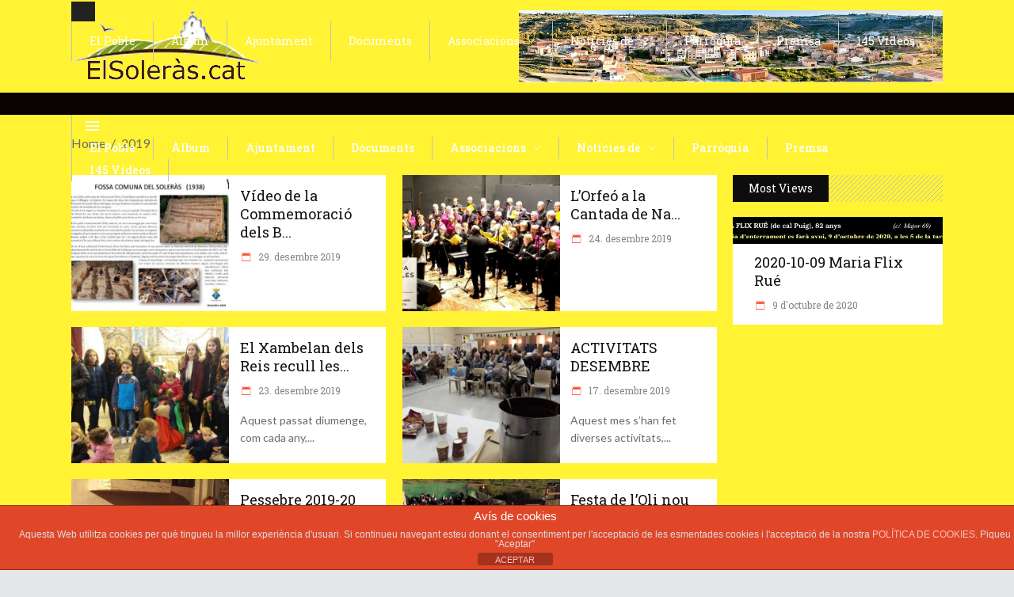

--- FILE ---
content_type: text/html; charset=UTF-8
request_url: https://elsoleras.cat/2019/
body_size: 18199
content:
<!DOCTYPE html>
<html lang="ca">
<head>
    	
        <meta charset="UTF-8"/>

        <link rel="profile" href="https://gmpg.org/xfn/11"/>
        <link rel="pingback" href="https://elsoleras.cat/xmlrpc.php"/>
                    <meta name="viewport" content="width=device-width,initial-scale=1,user-scalable=no">
        
	<title>2019 &#8211; ElSoleràs.cat</title>
		    <!-- PVC Template -->
    <script type="text/template" id="pvc-stats-view-template">
    <i class="pvc-stats-icon medium" aria-hidden="true"><svg aria-hidden="true" focusable="false" data-prefix="far" data-icon="chart-bar" role="img" xmlns="http://www.w3.org/2000/svg" viewBox="0 0 512 512" class="svg-inline--fa fa-chart-bar fa-w-16 fa-2x"><path fill="currentColor" d="M396.8 352h22.4c6.4 0 12.8-6.4 12.8-12.8V108.8c0-6.4-6.4-12.8-12.8-12.8h-22.4c-6.4 0-12.8 6.4-12.8 12.8v230.4c0 6.4 6.4 12.8 12.8 12.8zm-192 0h22.4c6.4 0 12.8-6.4 12.8-12.8V140.8c0-6.4-6.4-12.8-12.8-12.8h-22.4c-6.4 0-12.8 6.4-12.8 12.8v198.4c0 6.4 6.4 12.8 12.8 12.8zm96 0h22.4c6.4 0 12.8-6.4 12.8-12.8V204.8c0-6.4-6.4-12.8-12.8-12.8h-22.4c-6.4 0-12.8 6.4-12.8 12.8v134.4c0 6.4 6.4 12.8 12.8 12.8zM496 400H48V80c0-8.84-7.16-16-16-16H16C7.16 64 0 71.16 0 80v336c0 17.67 14.33 32 32 32h464c8.84 0 16-7.16 16-16v-16c0-8.84-7.16-16-16-16zm-387.2-48h22.4c6.4 0 12.8-6.4 12.8-12.8v-70.4c0-6.4-6.4-12.8-12.8-12.8h-22.4c-6.4 0-12.8 6.4-12.8 12.8v70.4c0 6.4 6.4 12.8 12.8 12.8z" class=""></path></svg></i>
	Des de 1 de gener de 2017 <%= total_view %> Visites totals	<% if ( today_view > 0 ) { %>
		<span class="views_today">,  <%= today_view %> Visites avui</span>
	<% } %>
	</span>
	</script>
		    <meta name='robots' content='max-image-preview:large' />
<link rel='dns-prefetch' href='//maps.googleapis.com' />
<link rel='dns-prefetch' href='//secure.gravatar.com' />
<link rel='dns-prefetch' href='//stats.wp.com' />
<link rel='dns-prefetch' href='//fonts.googleapis.com' />
<link rel='dns-prefetch' href='//v0.wordpress.com' />
<link rel='preconnect' href='//i0.wp.com' />
<link rel="alternate" type="application/rss+xml" title="ElSoleràs.cat &raquo; Canal d&#039;informació" href="https://elsoleras.cat/feed/" />
<link rel="alternate" type="application/rss+xml" title="ElSoleràs.cat &raquo; Canal dels comentaris" href="https://elsoleras.cat/comments/feed/" />
<style id='wp-img-auto-sizes-contain-inline-css' type='text/css'>
img:is([sizes=auto i],[sizes^="auto," i]){contain-intrinsic-size:3000px 1500px}
/*# sourceURL=wp-img-auto-sizes-contain-inline-css */
</style>
<style id='wp-emoji-styles-inline-css' type='text/css'>

	img.wp-smiley, img.emoji {
		display: inline !important;
		border: none !important;
		box-shadow: none !important;
		height: 1em !important;
		width: 1em !important;
		margin: 0 0.07em !important;
		vertical-align: -0.1em !important;
		background: none !important;
		padding: 0 !important;
	}
/*# sourceURL=wp-emoji-styles-inline-css */
</style>
<link rel='stylesheet' id='wp-block-library-css' href='https://elsoleras.cat/wp-includes/css/dist/block-library/style.min.css?ver=087516f5aeca1aa7e6e5efc2083a29b0' type='text/css' media='all' />
<style id='global-styles-inline-css' type='text/css'>
:root{--wp--preset--aspect-ratio--square: 1;--wp--preset--aspect-ratio--4-3: 4/3;--wp--preset--aspect-ratio--3-4: 3/4;--wp--preset--aspect-ratio--3-2: 3/2;--wp--preset--aspect-ratio--2-3: 2/3;--wp--preset--aspect-ratio--16-9: 16/9;--wp--preset--aspect-ratio--9-16: 9/16;--wp--preset--color--black: #000000;--wp--preset--color--cyan-bluish-gray: #abb8c3;--wp--preset--color--white: #ffffff;--wp--preset--color--pale-pink: #f78da7;--wp--preset--color--vivid-red: #cf2e2e;--wp--preset--color--luminous-vivid-orange: #ff6900;--wp--preset--color--luminous-vivid-amber: #fcb900;--wp--preset--color--light-green-cyan: #7bdcb5;--wp--preset--color--vivid-green-cyan: #00d084;--wp--preset--color--pale-cyan-blue: #8ed1fc;--wp--preset--color--vivid-cyan-blue: #0693e3;--wp--preset--color--vivid-purple: #9b51e0;--wp--preset--gradient--vivid-cyan-blue-to-vivid-purple: linear-gradient(135deg,rgb(6,147,227) 0%,rgb(155,81,224) 100%);--wp--preset--gradient--light-green-cyan-to-vivid-green-cyan: linear-gradient(135deg,rgb(122,220,180) 0%,rgb(0,208,130) 100%);--wp--preset--gradient--luminous-vivid-amber-to-luminous-vivid-orange: linear-gradient(135deg,rgb(252,185,0) 0%,rgb(255,105,0) 100%);--wp--preset--gradient--luminous-vivid-orange-to-vivid-red: linear-gradient(135deg,rgb(255,105,0) 0%,rgb(207,46,46) 100%);--wp--preset--gradient--very-light-gray-to-cyan-bluish-gray: linear-gradient(135deg,rgb(238,238,238) 0%,rgb(169,184,195) 100%);--wp--preset--gradient--cool-to-warm-spectrum: linear-gradient(135deg,rgb(74,234,220) 0%,rgb(151,120,209) 20%,rgb(207,42,186) 40%,rgb(238,44,130) 60%,rgb(251,105,98) 80%,rgb(254,248,76) 100%);--wp--preset--gradient--blush-light-purple: linear-gradient(135deg,rgb(255,206,236) 0%,rgb(152,150,240) 100%);--wp--preset--gradient--blush-bordeaux: linear-gradient(135deg,rgb(254,205,165) 0%,rgb(254,45,45) 50%,rgb(107,0,62) 100%);--wp--preset--gradient--luminous-dusk: linear-gradient(135deg,rgb(255,203,112) 0%,rgb(199,81,192) 50%,rgb(65,88,208) 100%);--wp--preset--gradient--pale-ocean: linear-gradient(135deg,rgb(255,245,203) 0%,rgb(182,227,212) 50%,rgb(51,167,181) 100%);--wp--preset--gradient--electric-grass: linear-gradient(135deg,rgb(202,248,128) 0%,rgb(113,206,126) 100%);--wp--preset--gradient--midnight: linear-gradient(135deg,rgb(2,3,129) 0%,rgb(40,116,252) 100%);--wp--preset--font-size--small: 13px;--wp--preset--font-size--medium: 20px;--wp--preset--font-size--large: 36px;--wp--preset--font-size--x-large: 42px;--wp--preset--spacing--20: 0.44rem;--wp--preset--spacing--30: 0.67rem;--wp--preset--spacing--40: 1rem;--wp--preset--spacing--50: 1.5rem;--wp--preset--spacing--60: 2.25rem;--wp--preset--spacing--70: 3.38rem;--wp--preset--spacing--80: 5.06rem;--wp--preset--shadow--natural: 6px 6px 9px rgba(0, 0, 0, 0.2);--wp--preset--shadow--deep: 12px 12px 50px rgba(0, 0, 0, 0.4);--wp--preset--shadow--sharp: 6px 6px 0px rgba(0, 0, 0, 0.2);--wp--preset--shadow--outlined: 6px 6px 0px -3px rgb(255, 255, 255), 6px 6px rgb(0, 0, 0);--wp--preset--shadow--crisp: 6px 6px 0px rgb(0, 0, 0);}:where(.is-layout-flex){gap: 0.5em;}:where(.is-layout-grid){gap: 0.5em;}body .is-layout-flex{display: flex;}.is-layout-flex{flex-wrap: wrap;align-items: center;}.is-layout-flex > :is(*, div){margin: 0;}body .is-layout-grid{display: grid;}.is-layout-grid > :is(*, div){margin: 0;}:where(.wp-block-columns.is-layout-flex){gap: 2em;}:where(.wp-block-columns.is-layout-grid){gap: 2em;}:where(.wp-block-post-template.is-layout-flex){gap: 1.25em;}:where(.wp-block-post-template.is-layout-grid){gap: 1.25em;}.has-black-color{color: var(--wp--preset--color--black) !important;}.has-cyan-bluish-gray-color{color: var(--wp--preset--color--cyan-bluish-gray) !important;}.has-white-color{color: var(--wp--preset--color--white) !important;}.has-pale-pink-color{color: var(--wp--preset--color--pale-pink) !important;}.has-vivid-red-color{color: var(--wp--preset--color--vivid-red) !important;}.has-luminous-vivid-orange-color{color: var(--wp--preset--color--luminous-vivid-orange) !important;}.has-luminous-vivid-amber-color{color: var(--wp--preset--color--luminous-vivid-amber) !important;}.has-light-green-cyan-color{color: var(--wp--preset--color--light-green-cyan) !important;}.has-vivid-green-cyan-color{color: var(--wp--preset--color--vivid-green-cyan) !important;}.has-pale-cyan-blue-color{color: var(--wp--preset--color--pale-cyan-blue) !important;}.has-vivid-cyan-blue-color{color: var(--wp--preset--color--vivid-cyan-blue) !important;}.has-vivid-purple-color{color: var(--wp--preset--color--vivid-purple) !important;}.has-black-background-color{background-color: var(--wp--preset--color--black) !important;}.has-cyan-bluish-gray-background-color{background-color: var(--wp--preset--color--cyan-bluish-gray) !important;}.has-white-background-color{background-color: var(--wp--preset--color--white) !important;}.has-pale-pink-background-color{background-color: var(--wp--preset--color--pale-pink) !important;}.has-vivid-red-background-color{background-color: var(--wp--preset--color--vivid-red) !important;}.has-luminous-vivid-orange-background-color{background-color: var(--wp--preset--color--luminous-vivid-orange) !important;}.has-luminous-vivid-amber-background-color{background-color: var(--wp--preset--color--luminous-vivid-amber) !important;}.has-light-green-cyan-background-color{background-color: var(--wp--preset--color--light-green-cyan) !important;}.has-vivid-green-cyan-background-color{background-color: var(--wp--preset--color--vivid-green-cyan) !important;}.has-pale-cyan-blue-background-color{background-color: var(--wp--preset--color--pale-cyan-blue) !important;}.has-vivid-cyan-blue-background-color{background-color: var(--wp--preset--color--vivid-cyan-blue) !important;}.has-vivid-purple-background-color{background-color: var(--wp--preset--color--vivid-purple) !important;}.has-black-border-color{border-color: var(--wp--preset--color--black) !important;}.has-cyan-bluish-gray-border-color{border-color: var(--wp--preset--color--cyan-bluish-gray) !important;}.has-white-border-color{border-color: var(--wp--preset--color--white) !important;}.has-pale-pink-border-color{border-color: var(--wp--preset--color--pale-pink) !important;}.has-vivid-red-border-color{border-color: var(--wp--preset--color--vivid-red) !important;}.has-luminous-vivid-orange-border-color{border-color: var(--wp--preset--color--luminous-vivid-orange) !important;}.has-luminous-vivid-amber-border-color{border-color: var(--wp--preset--color--luminous-vivid-amber) !important;}.has-light-green-cyan-border-color{border-color: var(--wp--preset--color--light-green-cyan) !important;}.has-vivid-green-cyan-border-color{border-color: var(--wp--preset--color--vivid-green-cyan) !important;}.has-pale-cyan-blue-border-color{border-color: var(--wp--preset--color--pale-cyan-blue) !important;}.has-vivid-cyan-blue-border-color{border-color: var(--wp--preset--color--vivid-cyan-blue) !important;}.has-vivid-purple-border-color{border-color: var(--wp--preset--color--vivid-purple) !important;}.has-vivid-cyan-blue-to-vivid-purple-gradient-background{background: var(--wp--preset--gradient--vivid-cyan-blue-to-vivid-purple) !important;}.has-light-green-cyan-to-vivid-green-cyan-gradient-background{background: var(--wp--preset--gradient--light-green-cyan-to-vivid-green-cyan) !important;}.has-luminous-vivid-amber-to-luminous-vivid-orange-gradient-background{background: var(--wp--preset--gradient--luminous-vivid-amber-to-luminous-vivid-orange) !important;}.has-luminous-vivid-orange-to-vivid-red-gradient-background{background: var(--wp--preset--gradient--luminous-vivid-orange-to-vivid-red) !important;}.has-very-light-gray-to-cyan-bluish-gray-gradient-background{background: var(--wp--preset--gradient--very-light-gray-to-cyan-bluish-gray) !important;}.has-cool-to-warm-spectrum-gradient-background{background: var(--wp--preset--gradient--cool-to-warm-spectrum) !important;}.has-blush-light-purple-gradient-background{background: var(--wp--preset--gradient--blush-light-purple) !important;}.has-blush-bordeaux-gradient-background{background: var(--wp--preset--gradient--blush-bordeaux) !important;}.has-luminous-dusk-gradient-background{background: var(--wp--preset--gradient--luminous-dusk) !important;}.has-pale-ocean-gradient-background{background: var(--wp--preset--gradient--pale-ocean) !important;}.has-electric-grass-gradient-background{background: var(--wp--preset--gradient--electric-grass) !important;}.has-midnight-gradient-background{background: var(--wp--preset--gradient--midnight) !important;}.has-small-font-size{font-size: var(--wp--preset--font-size--small) !important;}.has-medium-font-size{font-size: var(--wp--preset--font-size--medium) !important;}.has-large-font-size{font-size: var(--wp--preset--font-size--large) !important;}.has-x-large-font-size{font-size: var(--wp--preset--font-size--x-large) !important;}
/*# sourceURL=global-styles-inline-css */
</style>

<style id='classic-theme-styles-inline-css' type='text/css'>
/*! This file is auto-generated */
.wp-block-button__link{color:#fff;background-color:#32373c;border-radius:9999px;box-shadow:none;text-decoration:none;padding:calc(.667em + 2px) calc(1.333em + 2px);font-size:1.125em}.wp-block-file__button{background:#32373c;color:#fff;text-decoration:none}
/*# sourceURL=/wp-includes/css/classic-themes.min.css */
</style>
<link rel='stylesheet' id='front-estilos-css' href='https://elsoleras.cat/wp-content/plugins/asesor-cookies-para-la-ley-en-espana/html/front/estilos.css?ver=087516f5aeca1aa7e6e5efc2083a29b0' type='text/css' media='all' />
<link rel='stylesheet' id='contact-form-7-css' href='https://elsoleras.cat/wp-content/plugins/contact-form-7/includes/css/styles.css?ver=6.1.2' type='text/css' media='all' />
<link rel='stylesheet' id='ditty-news-ticker-font-css' href='https://elsoleras.cat/wp-content/plugins/ditty-news-ticker/legacy/inc/static/libs/fontastic/styles.css?ver=3.1.59' type='text/css' media='all' />
<link rel='stylesheet' id='ditty-news-ticker-css' href='https://elsoleras.cat/wp-content/plugins/ditty-news-ticker/legacy/inc/static/css/style.css?ver=3.1.59' type='text/css' media='all' />
<link rel='stylesheet' id='ditty-displays-css' href='https://elsoleras.cat/wp-content/plugins/ditty-news-ticker/build/dittyDisplays.css?ver=3.1.59' type='text/css' media='all' />
<link rel='stylesheet' id='ditty-fontawesome-css' href='https://elsoleras.cat/wp-content/plugins/ditty-news-ticker/includes/libs/fontawesome-6.4.0/css/all.css?ver=6.4.0' type='text/css' media='' />
<link rel='stylesheet' id='wpsm_infobox_bootstrap-front-css' href='https://elsoleras.cat/wp-content/plugins/info-box/assets/css/bootstrap-front.css?ver=087516f5aeca1aa7e6e5efc2083a29b0' type='text/css' media='all' />
<link rel='stylesheet' id='a3-pvc-style-css' href='https://elsoleras.cat/wp-content/plugins/page-views-count/assets/css/style.min.css?ver=2.8.7' type='text/css' media='all' />
<link rel='stylesheet' id='fsb-image-css' href='https://elsoleras.cat/wp-content/plugins/simple-full-screen-background-image/includes/fullscreen-image.css?ver=087516f5aeca1aa7e6e5efc2083a29b0' type='text/css' media='all' />
<link rel='stylesheet' id='Tippy-css' href='https://elsoleras.cat/wp-content/plugins/tippy/jquery.tippy.css?ver=087516f5aeca1aa7e6e5efc2083a29b0' type='text/css' media='all' />
<link rel='stylesheet' id='qtip2css-css' href='https://elsoleras.cat/wp-content/plugins/wordpress-tooltips/js/qtip2/jquery.qtip.min.css?ver=087516f5aeca1aa7e6e5efc2083a29b0' type='text/css' media='all' />
<link rel='stylesheet' id='directorycss-css' href='https://elsoleras.cat/wp-content/plugins/wordpress-tooltips/js/jdirectory/directory.min.css?ver=087516f5aeca1aa7e6e5efc2083a29b0' type='text/css' media='all' />
<link rel='stylesheet' id='owl.carousel.style-css' href='https://elsoleras.cat/wp-content/plugins/wp-posts-carousel/owl.carousel/assets/owl.carousel.css?ver=087516f5aeca1aa7e6e5efc2083a29b0' type='text/css' media='all' />
<link rel='stylesheet' id='discussion_default_style-css' href='https://elsoleras.cat/wp-content/themes/discussionwp/style.css?ver=087516f5aeca1aa7e6e5efc2083a29b0' type='text/css' media='all' />
<link rel='stylesheet' id='discussion_modules-css' href='https://elsoleras.cat/wp-content/themes/discussionwp/assets/css/modules.min.css?ver=087516f5aeca1aa7e6e5efc2083a29b0' type='text/css' media='all' />
<style id='discussion_modules-inline-css' type='text/css'>
@media only screen and (max-width: 1440px) and (min-width:1201px){
.mkd-pb-one-holder .mkd-pb-one-non-featured .mkd-pt-seven-item:last-child{
    display: none;
}

.mkd-pb-one-holder .mkd-pb-one-non-featured .mkd-pt-seven-item .mkd-pt-seven-item-inner{
 padding: 13px;   
}
}

@media only screen and (max-width: 1024px) {
    .mkd-top-bar .widget_nav_menu{
        display: none;
    }
}
@media only screen and (max-width: 768px) {
    .mkd-top-bar .mkd-position-right-inner > .widget:first-child{
        margin-right: 0px;
    }
    .mkd-top-bar #lang_sel{
        display: none;
    }
}

#text-3 > div > p > a:nth-child(1):hover {
color: red;
}
#text-3 > div > p > a:nth-child(2):hover {
color: red;
}
#text-3 > div > p > a:nth-child(1) {
font-weight: 800;
}
#text-3 > div > p > a:nth-child(2) {
font-weight: 800;
}
h1 a, h2 a, h3 a, h4 a, h5 a, h6 a {
    text-transform: none;
}

.mkd-content-inner>.mkd-container:first-child {
    margin-top: 0px;
}
.mkd-pt-nine-item .mkd-pt-nine-bottom-holder>div>div {
	display: none;
}

div.mkd-post-info-author {
	display: none;
}

div.mkd-post-item div.mkd-post-info-date a {
	display: all;
}

@media only screen and (min-width: 1024px) and (max-width: 1400px){}
/*# sourceURL=discussion_modules-inline-css */
</style>
<link rel='stylesheet' id='mkd_font_awesome-css' href='https://elsoleras.cat/wp-content/themes/discussionwp/assets/css/font-awesome/css/font-awesome.min.css?ver=087516f5aeca1aa7e6e5efc2083a29b0' type='text/css' media='all' />
<link rel='stylesheet' id='mkd_font_elegant-css' href='https://elsoleras.cat/wp-content/themes/discussionwp/assets/css/elegant-icons/style.min.css?ver=087516f5aeca1aa7e6e5efc2083a29b0' type='text/css' media='all' />
<link rel='stylesheet' id='mkd_ion_icons-css' href='https://elsoleras.cat/wp-content/themes/discussionwp/assets/css/ion-icons/css/ionicons.min.css?ver=087516f5aeca1aa7e6e5efc2083a29b0' type='text/css' media='all' />
<link rel='stylesheet' id='mkd_linea_icons-css' href='https://elsoleras.cat/wp-content/themes/discussionwp/assets/css/linea-icons/style.css?ver=087516f5aeca1aa7e6e5efc2083a29b0' type='text/css' media='all' />
<link rel='stylesheet' id='mediaelement-css' href='https://elsoleras.cat/wp-includes/js/mediaelement/mediaelementplayer-legacy.min.css?ver=4.2.17' type='text/css' media='all' />
<link rel='stylesheet' id='wp-mediaelement-css' href='https://elsoleras.cat/wp-includes/js/mediaelement/wp-mediaelement.min.css?ver=087516f5aeca1aa7e6e5efc2083a29b0' type='text/css' media='all' />
<link rel='stylesheet' id='discussion_style_dynamic-css' href='https://elsoleras.cat/wp-content/themes/discussionwp/assets/css/style_dynamic.css?ver=1617811945' type='text/css' media='all' />
<link rel='stylesheet' id='discussion_modules_responsive-css' href='https://elsoleras.cat/wp-content/themes/discussionwp/assets/css/modules-responsive.min.css?ver=087516f5aeca1aa7e6e5efc2083a29b0' type='text/css' media='all' />
<link rel='stylesheet' id='discussion_style_dynamic_responsive-css' href='https://elsoleras.cat/wp-content/themes/discussionwp/assets/css/style_dynamic_responsive.css?ver=1617811945' type='text/css' media='all' />
<link rel='stylesheet' id='js_composer_front-css' href='https://elsoleras.cat/wp-content/plugins/js_composer/assets/css/js_composer.min.css?ver=4.11.2.1' type='text/css' media='all' />
<link rel='stylesheet' id='discussion_google_fonts-css' href='https://fonts.googleapis.com/css?family=Roboto+Slab%3A100%2C100italic%2C200%2C200italic%2C300%2C300italic%2C400%2C400italic%2C500%2C500italic%2C600%2C600italic%2C700%2C700italic%2C800%2C800italic%2C900%2C900italic%7CLato%3A100%2C100italic%2C200%2C200italic%2C300%2C300italic%2C400%2C400italic%2C500%2C500italic%2C600%2C600italic%2C700%2C700italic%2C800%2C800italic%2C900%2C900italic%7CAlef%3A100%2C100italic%2C200%2C200italic%2C300%2C300italic%2C400%2C400italic%2C500%2C500italic%2C600%2C600italic%2C700%2C700italic%2C800%2C800italic%2C900%2C900italic&#038;subset=latin%2Clatin-ext&#038;ver=1.0.0' type='text/css' media='all' />
<link rel='stylesheet' id='a3pvc-css' href='//elsoleras.cat/wp-content/uploads/sass/pvc.min.css?ver=1760374358' type='text/css' media='all' />
<link rel='stylesheet' id='font-awesome-css' href='https://elsoleras.cat/wp-content/plugins/js_composer/assets/lib/bower/font-awesome/css/font-awesome.min.css?ver=4.11.2.1' type='text/css' media='all' />
<link rel='stylesheet' id='popupaoc-public-style-css' href='https://elsoleras.cat/wp-content/plugins/popup-anything-on-click/assets/css/popupaoc-public.css?ver=2.8.9' type='text/css' media='all' />
<link rel='stylesheet' id='elementor-frontend-css' href='https://elsoleras.cat/wp-content/plugins/elementor/assets/css/frontend.min.css?ver=3.27.3' type='text/css' media='all' />
<link rel='stylesheet' id='eael-general-css' href='https://elsoleras.cat/wp-content/plugins/essential-addons-for-elementor-lite/assets/front-end/css/view/general.min.css?ver=6.1.2' type='text/css' media='all' />
<!--n2css--><!--n2js--><script type="text/javascript" src="https://elsoleras.cat/wp-includes/js/jquery/jquery.min.js?ver=3.7.1" id="jquery-core-js"></script>
<script type="text/javascript" src="https://elsoleras.cat/wp-includes/js/jquery/jquery-migrate.min.js?ver=3.4.1" id="jquery-migrate-js"></script>
<script type="text/javascript" id="front-principal-js-extra">
/* <![CDATA[ */
var cdp_cookies_info = {"url_plugin":"https://elsoleras.cat/wp-content/plugins/asesor-cookies-para-la-ley-en-espana/plugin.php","url_admin_ajax":"https://elsoleras.cat/wp-admin/admin-ajax.php"};
//# sourceURL=front-principal-js-extra
/* ]]> */
</script>
<script type="text/javascript" src="https://elsoleras.cat/wp-content/plugins/asesor-cookies-para-la-ley-en-espana/html/front/principal.js?ver=087516f5aeca1aa7e6e5efc2083a29b0" id="front-principal-js"></script>
<script type="text/javascript" src="https://elsoleras.cat/wp-includes/js/underscore.min.js?ver=1.13.7" id="underscore-js"></script>
<script type="text/javascript" src="https://elsoleras.cat/wp-includes/js/backbone.min.js?ver=1.6.0" id="backbone-js"></script>
<script type="text/javascript" id="a3-pvc-backbone-js-extra">
/* <![CDATA[ */
var pvc_vars = {"rest_api_url":"https://elsoleras.cat/wp-json/pvc/v1","ajax_url":"https://elsoleras.cat/wp-admin/admin-ajax.php","security":"af0c80e4aa","ajax_load_type":"rest_api"};
//# sourceURL=a3-pvc-backbone-js-extra
/* ]]> */
</script>
<script type="text/javascript" src="https://elsoleras.cat/wp-content/plugins/page-views-count/assets/js/pvc.backbone.min.js?ver=2.8.7" id="a3-pvc-backbone-js"></script>
<script type="text/javascript" src="https://elsoleras.cat/wp-content/plugins/tippy/jquery.tippy.js?ver=6.0.0" id="Tippy-js"></script>
<script type="text/javascript" src="https://elsoleras.cat/wp-content/plugins/wordpress-tooltips/js/qtip2/jquery.qtip.min.js?ver=087516f5aeca1aa7e6e5efc2083a29b0" id="qtip2js-js"></script>
<script type="text/javascript" src="https://elsoleras.cat/wp-content/plugins/wordpress-tooltips/js/jdirectory/jquery.directory.min.js?ver=087516f5aeca1aa7e6e5efc2083a29b0" id="directoryjs-js"></script>
<script type="text/javascript" src="https://elsoleras.cat/wp-content/plugins/wp-posts-carousel/owl.carousel/owl.carousel.js?ver=2.0.0" id="owl.carousel-js"></script>
<script type="text/javascript" src="https://elsoleras.cat/wp-content/plugins/wp-posts-carousel/owl.carousel/jquery.mousewheel.min.js?ver=3.1.12" id="jquery-mousewheel-js"></script>
<link rel="https://api.w.org/" href="https://elsoleras.cat/wp-json/" /><link rel="EditURI" type="application/rsd+xml" title="RSD" href="https://elsoleras.cat/xmlrpc.php?rsd" />

            <script type="text/javascript">
                jQuery(document).ready(function() {
                    jQuery('.tippy').tippy({ position: "link", offsetx: 0, offsety: 10, closetext: "X", hidedelay: 700, showdelay: 100, calcpos: "parent", showspeed: 200, hidespeed: 200, showtitle: true, hoverpopup: true, draggable: true, dragheader: true, multitip: false, autoshow: false, showheader: true, showclose: true, htmlentities: false });
                });
            </script>
         	<script type="text/javascript">	
	if(typeof jQuery=='undefined')
	{
		document.write('<'+'script src="https://elsoleras.cat/wp-content/plugins//wordpress-tooltips/js/qtip/jquery.js" type="text/javascript"></'+'script>');
	}
	</script>
	<script type="text/javascript">

	function toolTips(whichID,theTipContent)
	{
    		theTipContent = theTipContent.replace('[[[[[','');
    		theTipContent = theTipContent.replace(']]]]]','');
    		theTipContent = theTipContent.replace('@@@@','');
    		theTipContent = theTipContent.replace('####','');
    		theTipContent = theTipContent.replace('%%%%','');
    		theTipContent = theTipContent.replace('//##','');
    		theTipContent = theTipContent.replace('##]]','');
    		    		    		    		
			jQuery(whichID).qtip
			(
				{
					content:
					{
						text:theTipContent,
												
					},
   					style:
   					{
   					   						classes:' qtip-dark wordpress-tooltip-free qtip-rounded qtip-shadow '
    				},
    				position:
    				{
    					viewport: jQuery(window),
    					my: 'bottom center',
    					at: 'top center'
    				},
					show:'mouseover',
					hide: { fixed: true, delay: 200 }
				}
			)
	}
</script>
	
	<style type="text/css">
	.tooltips_table .tooltipsall
	{
		border-bottom:none !important;
	}
	.tooltips_table span {
    color: inherit !important;
	}
	.qtip-content .tooltipsall
	{
		border-bottom:none !important;
		color: inherit !important;
	}
	
		.tooltipsincontent
	{
		border-bottom:2px dotted #888;	
	}

	.tooltipsPopupCreditLink a
	{
		color:gray;
	}	
	</style>
			<style type="text/css">
			.navitems a
			{
				text-decoration: none !important;
			}
		</style>
		<script>var wp_posts_carousel_url="https://elsoleras.cat/wp-content/plugins/wp-posts-carousel/";</script><script type="text/javascript">
    "function"!=typeof loadGsLib&&(loadGsLib=function(){var e=document.createElement("script");
    e.type="text/javascript",e.async=!0,e.src="https://api.at.getsocial.io/get/v1/6fb8c35b/gs_async.js";
    var t=document.getElementsByTagName("script")[0];t.parentNode.insertBefore(e,t)})();
    var GETSOCIAL_VERSION = "4.5";
</script>	<style>img#wpstats{display:none}</style>
		<meta name="generator" content="Elementor 3.27.3; features: additional_custom_breakpoints; settings: css_print_method-external, google_font-enabled, font_display-auto">
<meta name="generator" content="Powered by Visual Composer - drag and drop page builder for WordPress."/>
<!--[if lte IE 9]><link rel="stylesheet" type="text/css" href="https://elsoleras.cat/wp-content/plugins/js_composer/assets/css/vc_lte_ie9.min.css" media="screen"><![endif]--><!--[if IE  8]><link rel="stylesheet" type="text/css" href="https://elsoleras.cat/wp-content/plugins/js_composer/assets/css/vc-ie8.min.css" media="screen"><![endif]-->			<style>
				.e-con.e-parent:nth-of-type(n+4):not(.e-lazyloaded):not(.e-no-lazyload),
				.e-con.e-parent:nth-of-type(n+4):not(.e-lazyloaded):not(.e-no-lazyload) * {
					background-image: none !important;
				}
				@media screen and (max-height: 1024px) {
					.e-con.e-parent:nth-of-type(n+3):not(.e-lazyloaded):not(.e-no-lazyload),
					.e-con.e-parent:nth-of-type(n+3):not(.e-lazyloaded):not(.e-no-lazyload) * {
						background-image: none !important;
					}
				}
				@media screen and (max-height: 640px) {
					.e-con.e-parent:nth-of-type(n+2):not(.e-lazyloaded):not(.e-no-lazyload),
					.e-con.e-parent:nth-of-type(n+2):not(.e-lazyloaded):not(.e-no-lazyload) * {
						background-image: none !important;
					}
				}
			</style>
			
<!-- Jetpack Open Graph Tags -->
<meta property="og:type" content="website" />
<meta property="og:title" content="2019 &#8211; ElSoleràs.cat" />
<meta property="og:site_name" content="ElSoleràs.cat" />
<meta property="og:image" content="https://i0.wp.com/elsoleras.cat/wp-content/uploads/2019/03/cropped-Olivera.jpg?fit=512%2C512&#038;ssl=1" />
<meta property="og:image:width" content="512" />
<meta property="og:image:height" content="512" />
<meta property="og:image:alt" content="" />
<meta property="og:locale" content="ca_ES" />

<!-- End Jetpack Open Graph Tags -->
<link rel="icon" href="https://i0.wp.com/elsoleras.cat/wp-content/uploads/2019/03/cropped-Olivera.jpg?fit=32%2C32&#038;ssl=1" sizes="32x32" />
<link rel="icon" href="https://i0.wp.com/elsoleras.cat/wp-content/uploads/2019/03/cropped-Olivera.jpg?fit=192%2C192&#038;ssl=1" sizes="192x192" />
<link rel="apple-touch-icon" href="https://i0.wp.com/elsoleras.cat/wp-content/uploads/2019/03/cropped-Olivera.jpg?fit=180%2C180&#038;ssl=1" />
<meta name="msapplication-TileImage" content="https://i0.wp.com/elsoleras.cat/wp-content/uploads/2019/03/cropped-Olivera.jpg?fit=270%2C270&#038;ssl=1" />
		<style type="text/css" id="wp-custom-css">
			/*
Welcome to Custom CSS!

To learn how this works, see http://wp.me/PEmnE-Bt
*/
h1 a, h2 a, h3 a {
	color: inherit;
}

h4 a {
	color: #1E73C1;
}

h4 a:hover {
	color: red;
}

h4 a.mkd-pt-link {
	color: #fff;
}

h4 a.mkd-pt-link:hover {
	color: red;
}

.wpb_gallery_slides.wpb_flexslider .flex-control-nav {
	margin: -19px 0 0 !important;
}

h2 {
	font-size: 1.4em;
	line-height: 1.4em;
	margin-bottom: 7px;
}

.copy {
	color: #1E73C1;
}

.copy:hover {
}

.mkd-post-info-category {
	display: none;
}

.mkd-post-item.mkd-pt-five-item .mkd-pt-five-image+.mkd-pt-five-content {
	display: none;
}		</style>
		<noscript><style type="text/css"> .wpb_animate_when_almost_visible { opacity: 1; }</style></noscript></head>
<body data-rsssl=1 class="archive date wp-theme-discussionwp mkd-core-1.0 discussion-ver-1.1.1  mkd-blog-installed mkd-header-type3 mkd-sticky-header-on-scroll-down-up mkd-default-mobile-header mkd-sticky-up-mobile-header mkd-apsc-custom-style-enabled mkd-side-menu-slide-over-content mkd-width-280 wpb-js-composer js-comp-ver-4.11.2.1 vc_responsive elementor-default elementor-kit-12281" itemscope itemtype="http://schema.org/WebPage">
<section class="mkd-side-menu right">
		<div class="mkd-close-side-menu-holder">
		<div class="mkd-close-side-menu-holder-inner">
			<a href="#" target="_self" class="mkd-close-side-menu">
				<span aria-hidden="true" class="icon_close"></span>
			</a>
		</div>
	</div>
	<div id="nav_menu-5" class="widget mkd-sidearea widget_nav_menu"><div class="mkd-section-title-holder clearfix mkd-pattern-dark"><span class="mkd-st-title">Seccions</span></div><div class="menu-elsoleras-cat-container"><ul id="menu-elsoleras-cat" class="menu"><li id="menu-item-4452" class="menu-item menu-item-type-post_type menu-item-object-page menu-item-home menu-item-4452"><a href="https://elsoleras.cat/">Portada</a></li>
<li id="menu-item-3946" class="menu-item menu-item-type-post_type menu-item-object-page menu-item-3946"><a href="https://elsoleras.cat/el-poble/">El Poble</a></li>
<li id="menu-item-4253" class="menu-item menu-item-type-post_type menu-item-object-page menu-item-4253"><a href="https://elsoleras.cat/album/">Àlbum</a></li>
<li id="menu-item-3944" class="menu-item menu-item-type-post_type menu-item-object-page menu-item-3944"><a href="https://elsoleras.cat/ajuntament/">Ajuntament</a></li>
<li id="menu-item-6558" class="menu-item menu-item-type-post_type menu-item-object-page menu-item-6558"><a href="https://elsoleras.cat/arxiu-documental/">Documents</a></li>
<li id="menu-item-4813" class="menu-item menu-item-type-post_type menu-item-object-page menu-item-has-children menu-item-4813"><a href="https://elsoleras.cat/associacions/">Associacions</a>
<ul class="sub-menu">
	<li id="menu-item-3948" class="menu-item menu-item-type-post_type menu-item-object-page menu-item-3948"><a href="https://elsoleras.cat/associacions/orfeo/">ORFEÓ Veus del Camp</a></li>
	<li id="menu-item-4280" class="menu-item menu-item-type-post_type menu-item-object-page menu-item-4280"><a href="https://elsoleras.cat/associacions/elaia/">ELAIA, Associació de dones</a></li>
	<li id="menu-item-6346" class="menu-item menu-item-type-post_type menu-item-object-page menu-item-6346"><a href="https://elsoleras.cat/associacions/aula-dagricultura/">AULA d&#8217;Agricultura</a></li>
</ul>
</li>
<li id="menu-item-4794" class="menu-item menu-item-type-post_type menu-item-object-page menu-item-has-children menu-item-4794"><a href="https://elsoleras.cat/noticies-2-2/">Notícies de</a>
<ul class="sub-menu">
	<li id="menu-item-12689" class="menu-item menu-item-type-post_type menu-item-object-page menu-item-12689"><a href="https://elsoleras.cat/2019-2-2-2-2-2/">…2023 i 2024</a></li>
	<li id="menu-item-12581" class="menu-item menu-item-type-post_type menu-item-object-page menu-item-12581"><a href="https://elsoleras.cat/2019-2-2-2-2/">&#8230;2022</a></li>
	<li id="menu-item-12151" class="menu-item menu-item-type-post_type menu-item-object-page menu-item-12151"><a href="https://elsoleras.cat/2019-2-2-2/">&#8230;2021</a></li>
	<li id="menu-item-10937" class="menu-item menu-item-type-post_type menu-item-object-page menu-item-10937"><a href="https://elsoleras.cat/2019-2-2/">&#8230;2020</a></li>
	<li id="menu-item-10395" class="menu-item menu-item-type-post_type menu-item-object-page menu-item-10395"><a href="https://elsoleras.cat/2019-2/">&#8230;2019</a></li>
	<li id="menu-item-9970" class="menu-item menu-item-type-post_type menu-item-object-page menu-item-9970"><a href="https://elsoleras.cat/noticies/">&#8230; 2018</a></li>
	<li id="menu-item-9969" class="menu-item menu-item-type-post_type menu-item-object-page menu-item-9969"><a href="https://elsoleras.cat/noticies-2/">&#8230; 2017</a></li>
	<li id="menu-item-9971" class="menu-item menu-item-type-post_type menu-item-object-page menu-item-9971"><a href="https://elsoleras.cat/noticies-2-2/">&#8230; 2016</a></li>
	<li id="menu-item-11070" class="menu-item menu-item-type-post_type menu-item-object-page menu-item-11070"><a href="https://elsoleras.cat/treballs-al-cementiri-vell/">…les Fosses</a></li>
</ul>
</li>
<li id="menu-item-3949" class="menu-item menu-item-type-post_type menu-item-object-page menu-item-3949"><a href="https://elsoleras.cat/parroquia/">Parròquia</a></li>
<li id="menu-item-8726" class="menu-item menu-item-type-post_type menu-item-object-page menu-item-8726"><a href="https://elsoleras.cat/premsa/">Premsa</a></li>
<li id="menu-item-4279" class="menu-item menu-item-type-post_type menu-item-object-page menu-item-4279"><a href="https://elsoleras.cat/videos-al-youtube-2/">145 Vídeos</a></li>
</ul></div></div></section><div class="mkd-wrapper">
    <div class="mkd-wrapper-inner">
        
<header class="mkd-page-header">
    <div class="mkd-logo-area">
        <div class="mkd-grid">
            <div class="mkd-vertical-align-containers">
                <div class="mkd-position-left">
                    <div class="mkd-position-left-inner">
                        
<div class="mkd-logo-wrapper">
    <a href="https://elsoleras.cat/" style=\"height: 80px;\">
        <img class="mkd-normal-logo" src="https://elsoleras.cat/wp-content/uploads/2017/01/elsolerascat-logo-nou.gif" alt="logo"/>
                    </a>
</div>

                    </div>
                </div>
                <div class="mkd-position-right">
                    <div class="mkd-position-right-inner">
                                                    
        <div class="widget mkd-image-widget" >
            <img src="https://elsoleras.cat/wp-content/uploads/2016/07/elsoleras-banner-535x90.jpg" alt="El Soleràs" />        </div>
                                                </div>
                </div>
            </div>
        </div>
    </div>
    <div class="mkd-menu-area">
        <div class="mkd-grid">
            <div class="mkd-vertical-align-containers">
                <div class="mkd-position-left">
                    <div class="mkd-position-left-inner">
                                                    <div id="mkd_side_area_opener-2" class="widget widget_mkd_side_area_opener mkd-left-from-main-menu">
        <a class="mkd-side-menu-button-opener normal"  href="javascript:void(0)">
            <i class="mkd-icon-ion-icon ion-android-menu " ></i>        </a>

        </div>                                                    
<nav class="mkd-main-menu mkd-drop-down mkd-default-nav">
    <ul id="menu-elsoleras-cat-1" class="clearfix"><li id="nav-menu-item-4452" class="menu-item menu-item-type-post_type menu-item-object-page menu-item-home  mkd-menu-narrow" ></li>
<li id="nav-menu-item-3946" class="menu-item menu-item-type-post_type menu-item-object-page  mkd-menu-narrow" ><a href="https://elsoleras.cat/el-poble/" class=""><span class="item_outer"><span class="item_inner"><span class="menu_icon_wrapper"><i class="menu_icon blank fa"></i></span><span class="item_text">El Poble</span></span></span></a></li>
<li id="nav-menu-item-4253" class="menu-item menu-item-type-post_type menu-item-object-page  mkd-menu-narrow" ><a href="https://elsoleras.cat/album/" class=""><span class="item_outer"><span class="item_inner"><span class="menu_icon_wrapper"><i class="menu_icon blank fa"></i></span><span class="item_text">Àlbum</span></span></span></a></li>
<li id="nav-menu-item-3944" class="menu-item menu-item-type-post_type menu-item-object-page  mkd-menu-narrow" ><a href="https://elsoleras.cat/ajuntament/" class=""><span class="item_outer"><span class="item_inner"><span class="menu_icon_wrapper"><i class="menu_icon blank fa"></i></span><span class="item_text">Ajuntament</span></span></span></a></li>
<li id="nav-menu-item-6558" class="menu-item menu-item-type-post_type menu-item-object-page  mkd-menu-narrow" ><a href="https://elsoleras.cat/arxiu-documental/" class=""><span class="item_outer"><span class="item_inner"><span class="menu_icon_wrapper"><i class="menu_icon blank fa"></i></span><span class="item_text">Documents</span></span></span></a></li>
<li id="nav-menu-item-4813" class="menu-item menu-item-type-post_type menu-item-object-page menu-item-has-children  mkd-menu-has-sub mkd-menu-narrow" ><a href="https://elsoleras.cat/associacions/" class=" no_link" style="cursor: default;" onclick="JavaScript: return false;"><span class="item_outer"><span class="item_inner"><span class="menu_icon_wrapper"><i class="menu_icon blank fa"></i></span><span class="item_text">Associacions</span><span class="mkd_menu_arrow ion-ios-arrow-down"></span></span></span></a>
<div class="mkd-menu-second"><div class="mkd-menu-inner"><ul>
	<li id="nav-menu-item-3948" class="menu-item menu-item-type-post_type menu-item-object-page " ><a href="https://elsoleras.cat/associacions/orfeo/" class=" menu_item_has_icon"><span class="item_outer"><span class="item_inner"><span class="menu_icon_wrapper"><i class="menu_icon icon-music-note-multiple fa"></i></span><span class="item_text">ORFEÓ Veus del Camp</span></span></span></a></li>
	<li id="nav-menu-item-4280" class="menu-item menu-item-type-post_type menu-item-object-page " ><a href="https://elsoleras.cat/associacions/elaia/" class=" menu_item_has_icon"><span class="item_outer"><span class="item_inner"><span class="menu_icon_wrapper"><i class="menu_icon ion-ios-people fa"></i></span><span class="item_text">ELAIA, Associació de dones</span></span></span></a></li>
	<li id="nav-menu-item-6346" class="menu-item menu-item-type-post_type menu-item-object-page " ><a href="https://elsoleras.cat/associacions/aula-dagricultura/" class=" menu_item_has_icon"><span class="item_outer"><span class="item_inner"><span class="menu_icon_wrapper"><i class="menu_icon fa-comments fa"></i></span><span class="item_text">AULA d&#8217;Agricultura</span></span></span></a></li>
</ul></div></div>
</li>
<li id="nav-menu-item-4794" class="menu-item menu-item-type-post_type menu-item-object-page menu-item-has-children  mkd-menu-has-sub mkd-menu-narrow" ><a href="https://elsoleras.cat/noticies-2-2/" class=" no_link" style="cursor: default;" onclick="JavaScript: return false;"><span class="item_outer"><span class="item_inner"><span class="menu_icon_wrapper"><i class="menu_icon blank fa"></i></span><span class="item_text">Notícies de</span><span class="mkd_menu_arrow ion-ios-arrow-down"></span></span></span></a>
<div class="mkd-menu-second"><div class="mkd-menu-inner"><ul>
	<li id="nav-menu-item-12689" class="menu-item menu-item-type-post_type menu-item-object-page " ><a href="https://elsoleras.cat/2019-2-2-2-2-2/" class=""><span class="item_outer"><span class="item_inner"><span class="menu_icon_wrapper"><i class="menu_icon blank fa"></i></span><span class="item_text">…2023 i 2024</span></span></span></a></li>
	<li id="nav-menu-item-12581" class="menu-item menu-item-type-post_type menu-item-object-page " ><a href="https://elsoleras.cat/2019-2-2-2-2/" class=""><span class="item_outer"><span class="item_inner"><span class="menu_icon_wrapper"><i class="menu_icon blank fa"></i></span><span class="item_text">&#8230;2022</span></span></span></a></li>
	<li id="nav-menu-item-12151" class="menu-item menu-item-type-post_type menu-item-object-page " ><a href="https://elsoleras.cat/2019-2-2-2/" class=""><span class="item_outer"><span class="item_inner"><span class="menu_icon_wrapper"><i class="menu_icon blank fa"></i></span><span class="item_text">&#8230;2021</span></span></span></a></li>
	<li id="nav-menu-item-10937" class="menu-item menu-item-type-post_type menu-item-object-page " ><a href="https://elsoleras.cat/2019-2-2/" class=""><span class="item_outer"><span class="item_inner"><span class="menu_icon_wrapper"><i class="menu_icon blank fa"></i></span><span class="item_text">&#8230;2020</span></span></span></a></li>
	<li id="nav-menu-item-10395" class="menu-item menu-item-type-post_type menu-item-object-page " ><a href="https://elsoleras.cat/2019-2/" class=""><span class="item_outer"><span class="item_inner"><span class="menu_icon_wrapper"><i class="menu_icon blank fa"></i></span><span class="item_text">&#8230;2019</span></span></span></a></li>
	<li id="nav-menu-item-9970" class="menu-item menu-item-type-post_type menu-item-object-page " ><a href="https://elsoleras.cat/noticies/" class=""><span class="item_outer"><span class="item_inner"><span class="menu_icon_wrapper"><i class="menu_icon blank fa"></i></span><span class="item_text">&#8230; 2018</span></span></span></a></li>
	<li id="nav-menu-item-9969" class="menu-item menu-item-type-post_type menu-item-object-page " ><a href="https://elsoleras.cat/noticies-2/" class=""><span class="item_outer"><span class="item_inner"><span class="menu_icon_wrapper"><i class="menu_icon blank fa"></i></span><span class="item_text">&#8230; 2017</span></span></span></a></li>
	<li id="nav-menu-item-9971" class="menu-item menu-item-type-post_type menu-item-object-page " ><a href="https://elsoleras.cat/noticies-2-2/" class=""><span class="item_outer"><span class="item_inner"><span class="menu_icon_wrapper"><i class="menu_icon blank fa"></i></span><span class="item_text">&#8230; 2016</span></span></span></a></li>
	<li id="nav-menu-item-11070" class="menu-item menu-item-type-post_type menu-item-object-page " ><a href="https://elsoleras.cat/treballs-al-cementiri-vell/" class=""><span class="item_outer"><span class="item_inner"><span class="menu_icon_wrapper"><i class="menu_icon blank fa"></i></span><span class="item_text">…les Fosses</span></span></span></a></li>
</ul></div></div>
</li>
<li id="nav-menu-item-3949" class="menu-item menu-item-type-post_type menu-item-object-page  mkd-menu-narrow" ><a href="https://elsoleras.cat/parroquia/" class=""><span class="item_outer"><span class="item_inner"><span class="menu_icon_wrapper"><i class="menu_icon blank fa"></i></span><span class="item_text">Parròquia</span></span></span></a></li>
<li id="nav-menu-item-8726" class="menu-item menu-item-type-post_type menu-item-object-page  mkd-menu-narrow" ><a href="https://elsoleras.cat/premsa/" class=""><span class="item_outer"><span class="item_inner"><span class="menu_icon_wrapper"><i class="menu_icon blank fa"></i></span><span class="item_text">Premsa</span></span></span></a></li>
<li id="nav-menu-item-4279" class="menu-item menu-item-type-post_type menu-item-object-page  mkd-menu-narrow" ><a href="https://elsoleras.cat/videos-al-youtube-2/" class=""><span class="item_outer"><span class="item_inner"><span class="menu_icon_wrapper"><i class="menu_icon blank fa"></i></span><span class="item_text">145 Vídeos</span></span></span></a></li>
</ul></nav>

                    </div>
                </div>
                <div class="mkd-position-right">
                    <div class="mkd-position-right-inner">
                                            </div>
                </div>
            </div>
        </div>
    </div>
    
	<div class="mkd-sticky-header">
				<div class="mkd-sticky-holder">
			<div class="mkd-grid">
				<div class=" mkd-vertical-align-containers">
					<div class="mkd-position-left">
						<div class="mkd-position-left-inner">
							
<div class="mkd-logo-wrapper">
    <a href="https://elsoleras.cat/" style="height: 25px;">
        <img src="https://elsoleras.cat/wp-content/uploads/2016/06/elsolera-stiky.png" alt="logo"/>
    </a>
</div>

                            
<nav class="mkd-main-menu mkd-drop-down mkd-sticky-nav">
    <ul id="menu-elsoleras-cat-2" class="clearfix"><li id="sticky-nav-menu-item-4452" class="menu-item menu-item-type-post_type menu-item-object-page menu-item-home  mkd-menu-narrow" ></li>
<li id="sticky-nav-menu-item-3946" class="menu-item menu-item-type-post_type menu-item-object-page  mkd-menu-narrow" ><a href="https://elsoleras.cat/el-poble/" class=""><span class="item_outer"><span class="item_inner"><span class="menu_icon_wrapper"><i class="menu_icon blank fa"></i></span><span class="item_text">El Poble</span></span></span></a></li>
<li id="sticky-nav-menu-item-4253" class="menu-item menu-item-type-post_type menu-item-object-page  mkd-menu-narrow" ><a href="https://elsoleras.cat/album/" class=""><span class="item_outer"><span class="item_inner"><span class="menu_icon_wrapper"><i class="menu_icon blank fa"></i></span><span class="item_text">Àlbum</span></span></span></a></li>
<li id="sticky-nav-menu-item-3944" class="menu-item menu-item-type-post_type menu-item-object-page  mkd-menu-narrow" ><a href="https://elsoleras.cat/ajuntament/" class=""><span class="item_outer"><span class="item_inner"><span class="menu_icon_wrapper"><i class="menu_icon blank fa"></i></span><span class="item_text">Ajuntament</span></span></span></a></li>
<li id="sticky-nav-menu-item-6558" class="menu-item menu-item-type-post_type menu-item-object-page  mkd-menu-narrow" ><a href="https://elsoleras.cat/arxiu-documental/" class=""><span class="item_outer"><span class="item_inner"><span class="menu_icon_wrapper"><i class="menu_icon blank fa"></i></span><span class="item_text">Documents</span></span></span></a></li>
<li id="sticky-nav-menu-item-4813" class="menu-item menu-item-type-post_type menu-item-object-page menu-item-has-children  mkd-menu-has-sub mkd-menu-narrow" ><a href="https://elsoleras.cat/associacions/" class=" no_link" style="cursor: default;" onclick="JavaScript: return false;"><span class="item_outer"><span class="item_inner"><span class="menu_icon_wrapper"><i class="menu_icon blank fa"></i></span><span class="item_text">Associacions</span><span class="mkd_menu_arrow ion-ios-arrow-down"></span></span></span></a>
<div class="mkd-menu-second"><div class="mkd-menu-inner"><ul>
	<li id="sticky-nav-menu-item-3948" class="menu-item menu-item-type-post_type menu-item-object-page " ><a href="https://elsoleras.cat/associacions/orfeo/" class=" menu_item_has_icon"><span class="item_outer"><span class="item_inner"><span class="menu_icon_wrapper"><i class="menu_icon icon-music-note-multiple fa"></i></span><span class="item_text">ORFEÓ Veus del Camp</span></span></span></a></li>
	<li id="sticky-nav-menu-item-4280" class="menu-item menu-item-type-post_type menu-item-object-page " ><a href="https://elsoleras.cat/associacions/elaia/" class=" menu_item_has_icon"><span class="item_outer"><span class="item_inner"><span class="menu_icon_wrapper"><i class="menu_icon ion-ios-people fa"></i></span><span class="item_text">ELAIA, Associació de dones</span></span></span></a></li>
	<li id="sticky-nav-menu-item-6346" class="menu-item menu-item-type-post_type menu-item-object-page " ><a href="https://elsoleras.cat/associacions/aula-dagricultura/" class=" menu_item_has_icon"><span class="item_outer"><span class="item_inner"><span class="menu_icon_wrapper"><i class="menu_icon fa-comments fa"></i></span><span class="item_text">AULA d&#8217;Agricultura</span></span></span></a></li>
</ul></div></div>
</li>
<li id="sticky-nav-menu-item-4794" class="menu-item menu-item-type-post_type menu-item-object-page menu-item-has-children  mkd-menu-has-sub mkd-menu-narrow" ><a href="https://elsoleras.cat/noticies-2-2/" class=" no_link" style="cursor: default;" onclick="JavaScript: return false;"><span class="item_outer"><span class="item_inner"><span class="menu_icon_wrapper"><i class="menu_icon blank fa"></i></span><span class="item_text">Notícies de</span><span class="mkd_menu_arrow ion-ios-arrow-down"></span></span></span></a>
<div class="mkd-menu-second"><div class="mkd-menu-inner"><ul>
	<li id="sticky-nav-menu-item-12689" class="menu-item menu-item-type-post_type menu-item-object-page " ><a href="https://elsoleras.cat/2019-2-2-2-2-2/" class=""><span class="item_outer"><span class="item_inner"><span class="menu_icon_wrapper"><i class="menu_icon blank fa"></i></span><span class="item_text">…2023 i 2024</span></span></span></a></li>
	<li id="sticky-nav-menu-item-12581" class="menu-item menu-item-type-post_type menu-item-object-page " ><a href="https://elsoleras.cat/2019-2-2-2-2/" class=""><span class="item_outer"><span class="item_inner"><span class="menu_icon_wrapper"><i class="menu_icon blank fa"></i></span><span class="item_text">&#8230;2022</span></span></span></a></li>
	<li id="sticky-nav-menu-item-12151" class="menu-item menu-item-type-post_type menu-item-object-page " ><a href="https://elsoleras.cat/2019-2-2-2/" class=""><span class="item_outer"><span class="item_inner"><span class="menu_icon_wrapper"><i class="menu_icon blank fa"></i></span><span class="item_text">&#8230;2021</span></span></span></a></li>
	<li id="sticky-nav-menu-item-10937" class="menu-item menu-item-type-post_type menu-item-object-page " ><a href="https://elsoleras.cat/2019-2-2/" class=""><span class="item_outer"><span class="item_inner"><span class="menu_icon_wrapper"><i class="menu_icon blank fa"></i></span><span class="item_text">&#8230;2020</span></span></span></a></li>
	<li id="sticky-nav-menu-item-10395" class="menu-item menu-item-type-post_type menu-item-object-page " ><a href="https://elsoleras.cat/2019-2/" class=""><span class="item_outer"><span class="item_inner"><span class="menu_icon_wrapper"><i class="menu_icon blank fa"></i></span><span class="item_text">&#8230;2019</span></span></span></a></li>
	<li id="sticky-nav-menu-item-9970" class="menu-item menu-item-type-post_type menu-item-object-page " ><a href="https://elsoleras.cat/noticies/" class=""><span class="item_outer"><span class="item_inner"><span class="menu_icon_wrapper"><i class="menu_icon blank fa"></i></span><span class="item_text">&#8230; 2018</span></span></span></a></li>
	<li id="sticky-nav-menu-item-9969" class="menu-item menu-item-type-post_type menu-item-object-page " ><a href="https://elsoleras.cat/noticies-2/" class=""><span class="item_outer"><span class="item_inner"><span class="menu_icon_wrapper"><i class="menu_icon blank fa"></i></span><span class="item_text">&#8230; 2017</span></span></span></a></li>
	<li id="sticky-nav-menu-item-9971" class="menu-item menu-item-type-post_type menu-item-object-page " ><a href="https://elsoleras.cat/noticies-2-2/" class=""><span class="item_outer"><span class="item_inner"><span class="menu_icon_wrapper"><i class="menu_icon blank fa"></i></span><span class="item_text">&#8230; 2016</span></span></span></a></li>
	<li id="sticky-nav-menu-item-11070" class="menu-item menu-item-type-post_type menu-item-object-page " ><a href="https://elsoleras.cat/treballs-al-cementiri-vell/" class=""><span class="item_outer"><span class="item_inner"><span class="menu_icon_wrapper"><i class="menu_icon blank fa"></i></span><span class="item_text">…les Fosses</span></span></span></a></li>
</ul></div></div>
</li>
<li id="sticky-nav-menu-item-3949" class="menu-item menu-item-type-post_type menu-item-object-page  mkd-menu-narrow" ><a href="https://elsoleras.cat/parroquia/" class=""><span class="item_outer"><span class="item_inner"><span class="menu_icon_wrapper"><i class="menu_icon blank fa"></i></span><span class="item_text">Parròquia</span></span></span></a></li>
<li id="sticky-nav-menu-item-8726" class="menu-item menu-item-type-post_type menu-item-object-page  mkd-menu-narrow" ><a href="https://elsoleras.cat/premsa/" class=""><span class="item_outer"><span class="item_inner"><span class="menu_icon_wrapper"><i class="menu_icon blank fa"></i></span><span class="item_text">Premsa</span></span></span></a></li>
<li id="sticky-nav-menu-item-4279" class="menu-item menu-item-type-post_type menu-item-object-page  mkd-menu-narrow" ><a href="https://elsoleras.cat/videos-al-youtube-2/" class=""><span class="item_outer"><span class="item_inner"><span class="menu_icon_wrapper"><i class="menu_icon blank fa"></i></span><span class="item_text">145 Vídeos</span></span></span></a></li>
</ul></nav>

						</div>
					</div>
					<div class="mkd-position-right">
						<div class="mkd-position-right-inner">
													</div>
					</div>
				</div>
			</div>
		</div>
	</div>

</header>


<header class="mkd-mobile-header">
    <div class="mkd-mobile-header-inner">
                <div class="mkd-mobile-header-holder">
            <div class="mkd-grid">
                <div class="mkd-vertical-align-containers">
                                            <div class="mkd-position-left">
                            <div class="mkd-position-left-inner">
                                
<div class="mkd-mobile-logo-wrapper">
    <a href="https://elsoleras.cat/" style="height: 45px">
        <img src="https://elsoleras.cat/wp-content/uploads/2017/01/elsolerascat-logo-nou.gif" alt="mobile-logo"/>
    </a>
</div>

                            </div>
                        </div>
                                        <div class="mkd-position-right">
                        <div class="mkd-position-right-inner">
                                                                                        <div class="mkd-mobile-menu-opener">
                                    <a href="javascript:void(0)">
                                        <span class="mkd-mobile-opener-icon-holder">
                                            <span class="mkd-line line1"></span>
                                            <span class="mkd-line line2"></span>
                                            <span class="mkd-line line3"></span>
                                        </span>
                                    </a>
                                </div>
                                                    </div>
                    </div>
                </div> <!-- close .mkd-vertical-align-containers -->
            </div>
        </div>
        
<nav class="mkd-mobile-nav">
    <div class="mkd-grid">
        <ul id="menu-elsoleras-cat-3" class=""><li id="mobile-menu-item-4452" class="menu-item menu-item-type-post_type menu-item-object-page menu-item-home "></li>
<li id="mobile-menu-item-3946" class="menu-item menu-item-type-post_type menu-item-object-page "><a href="https://elsoleras.cat/el-poble/" class=""><span>El Poble</span></a></li>
<li id="mobile-menu-item-4253" class="menu-item menu-item-type-post_type menu-item-object-page "><a href="https://elsoleras.cat/album/" class=""><span>Àlbum</span></a></li>
<li id="mobile-menu-item-3944" class="menu-item menu-item-type-post_type menu-item-object-page "><a href="https://elsoleras.cat/ajuntament/" class=""><span>Ajuntament</span></a></li>
<li id="mobile-menu-item-6558" class="menu-item menu-item-type-post_type menu-item-object-page "><a href="https://elsoleras.cat/arxiu-documental/" class=""><span>Documents</span></a></li>
<li id="mobile-menu-item-4813" class="menu-item menu-item-type-post_type menu-item-object-page menu-item-has-children  has_sub"><h6><span>Associacions</span></h6><span class="mobile_arrow"><i class="mkd-sub-arrow ion-ios-arrow-right"></i></span>
<ul class="sub_menu">
	<li id="mobile-menu-item-3948" class="menu-item menu-item-type-post_type menu-item-object-page "><a href="https://elsoleras.cat/associacions/orfeo/" class=""><span>ORFEÓ Veus del Camp</span></a></li>
	<li id="mobile-menu-item-4280" class="menu-item menu-item-type-post_type menu-item-object-page "><a href="https://elsoleras.cat/associacions/elaia/" class=""><span>ELAIA, Associació de dones</span></a></li>
	<li id="mobile-menu-item-6346" class="menu-item menu-item-type-post_type menu-item-object-page "><a href="https://elsoleras.cat/associacions/aula-dagricultura/" class=""><span>AULA d&#8217;Agricultura</span></a></li>
</ul>
</li>
<li id="mobile-menu-item-4794" class="menu-item menu-item-type-post_type menu-item-object-page menu-item-has-children  has_sub"><h6><span>Notícies de</span></h6><span class="mobile_arrow"><i class="mkd-sub-arrow ion-ios-arrow-right"></i></span>
<ul class="sub_menu">
	<li id="mobile-menu-item-12689" class="menu-item menu-item-type-post_type menu-item-object-page "><a href="https://elsoleras.cat/2019-2-2-2-2-2/" class=""><span>…2023 i 2024</span></a></li>
	<li id="mobile-menu-item-12581" class="menu-item menu-item-type-post_type menu-item-object-page "><a href="https://elsoleras.cat/2019-2-2-2-2/" class=""><span>&#8230;2022</span></a></li>
	<li id="mobile-menu-item-12151" class="menu-item menu-item-type-post_type menu-item-object-page "><a href="https://elsoleras.cat/2019-2-2-2/" class=""><span>&#8230;2021</span></a></li>
	<li id="mobile-menu-item-10937" class="menu-item menu-item-type-post_type menu-item-object-page "><a href="https://elsoleras.cat/2019-2-2/" class=""><span>&#8230;2020</span></a></li>
	<li id="mobile-menu-item-10395" class="menu-item menu-item-type-post_type menu-item-object-page "><a href="https://elsoleras.cat/2019-2/" class=""><span>&#8230;2019</span></a></li>
	<li id="mobile-menu-item-9970" class="menu-item menu-item-type-post_type menu-item-object-page "><a href="https://elsoleras.cat/noticies/" class=""><span>&#8230; 2018</span></a></li>
	<li id="mobile-menu-item-9969" class="menu-item menu-item-type-post_type menu-item-object-page "><a href="https://elsoleras.cat/noticies-2/" class=""><span>&#8230; 2017</span></a></li>
	<li id="mobile-menu-item-9971" class="menu-item menu-item-type-post_type menu-item-object-page "><a href="https://elsoleras.cat/noticies-2-2/" class=""><span>&#8230; 2016</span></a></li>
	<li id="mobile-menu-item-11070" class="menu-item menu-item-type-post_type menu-item-object-page "><a href="https://elsoleras.cat/treballs-al-cementiri-vell/" class=""><span>…les Fosses</span></a></li>
</ul>
</li>
<li id="mobile-menu-item-3949" class="menu-item menu-item-type-post_type menu-item-object-page "><a href="https://elsoleras.cat/parroquia/" class=""><span>Parròquia</span></a></li>
<li id="mobile-menu-item-8726" class="menu-item menu-item-type-post_type menu-item-object-page "><a href="https://elsoleras.cat/premsa/" class=""><span>Premsa</span></a></li>
<li id="mobile-menu-item-4279" class="menu-item menu-item-type-post_type menu-item-object-page "><a href="https://elsoleras.cat/videos-al-youtube-2/" class=""><span>145 Vídeos</span></a></li>
</ul>    </div>
</nav>

    </div>

</header> <!-- close .mkd-mobile-header -->


                    <a id='mkd-back-to-top'  href='#'>
                <span class="mkd-icon-stack">
                     <span aria-hidden="true" class="mkd-icon-font-elegant arrow_carrot-2up " ></span>                </span>
                <span class="mkd-icon-stack-flip">
                     <span aria-hidden="true" class="mkd-icon-font-elegant arrow_carrot-2up " ></span>                </span>
            </a>
        
        <div class="mkd-content" >
            <div class="mkd-content-inner">
            	<div class="mkd-grid">
    <div class="mkd-title mkd-breadcrumbs-type mkd-content-left-alignment" style="height:auto;" data-height="0" >
        <div class="mkd-title-image"></div>
        <div class="mkd-title-holder" style="padding-top: 21px;">
            <div class="mkd-container clearfix">
                <div class="mkd-container-inner">
                    <div class="mkd-title-breadcrumb-holder" style="">
                        <div class="mkd-breadcrumbs"><div class="mkd-breadcrumbs-inner"><a href="https://elsoleras.cat/">Home</a><span class='mkd-delimiter'></span><span class="mkd-current">2019</span></div></div>                                            </div>
                </div>
            </div>
        </div>
    </div>
</div>
<div class="mkd-container">
	<div class="mkd-container-inner clearfix">
			<div class="mkd-two-columns-75-25  mkd-content-has-sidebar clearfix">
		<div class="mkd-column1 mkd-content-left-from-sidebar">
			<div class="mkd-column-inner">
				
<div class="mkd-unique-type clearfix">
				<div class="mkd-bnl-holder mkd-pl-three-holder mkd-post-columns-2">
				<div class="mkd-bnl-outer">
					<div class="mkd-bnl-inner">
					<div class="mkd-pt-three-item mkd-post-item">
    <div class="mkd-pt-three-item-inner">
        <div class="mkd-pt-three-item-inner2">
                            <div class="mkd-pt-three-image-holder">
					<div class="mkd-post-info-category"><a href="https://elsoleras.cat/category/noticies/" rel="category tag">Noticies</a> / <a href="https://elsoleras.cat/category/va-ser-noticia-2019/" rel="category tag">Va ser notícia 2019</a></div>                    <a itemprop="url" class="mkd-pt-three-link mkd-image-link" href="https://elsoleras.cat/2019/12/29/video-de-la-commemoracio-dels-bombardejos-del-1938/" target="_self">
                    <img fetchpriority="high" src="https://elsoleras.cat/wp-content/uploads/2019/12/2019-Vídeo-7a-recreació-474x410.jpg" alt="" width="474" height="410" />                    </a>
                </div>
                        <div class="mkd-pt-three-content-holder">
				<div class="mkd-pt-three-content-holder-inner">
					<div class="mkd-pt-three-content-top-holder">
						<div class="mkd-pt-three-content-top-holder-cell">
							<h5 class="mkd-pt-three-title">
							<a itemprop="url" class="mkd-pt-link" href="https://elsoleras.cat/2019/12/29/video-de-la-commemoracio-dels-bombardejos-del-1938/" target="_self">
								Vídeo de la Commemoració dels B...							</a>
							</h5>
							<div itemprop="dateCreated" class="mkd-post-info-date entry-date updated">
			<a itemprop="url" href="https://elsoleras.cat/2019/12/">
		29. desembre 2019			</a>
		<meta itemprop="interactionCount" content="UserComments: 0"/>
</div>															<div class="mkd-pt-three-excerpt">
																	</div>
													</div>
					</div>
											<div class="mkd-pt-three-content-bottom-holder">
							<div class="mkd-pt-info-section clearfix">
								<div>
									<div class="mkd-post-info-comments-holder"><a class="mkd-post-info-comments" href="https://elsoleras.cat/2019/12/29/video-de-la-commemoracio-dels-bombardejos-del-1938/#respond" target="_self">0 Comentaris</a></div>								</div>
							</div>
						</div>
									</div>
            </div>
        </div>
    </div>
</div><div class="mkd-pt-three-item mkd-post-item">
    <div class="mkd-pt-three-item-inner">
        <div class="mkd-pt-three-item-inner2">
                            <div class="mkd-pt-three-image-holder">
					<div class="mkd-post-info-category"><a href="https://elsoleras.cat/category/noticies/" rel="category tag">Noticies</a> / <a href="https://elsoleras.cat/category/orfeo/" rel="category tag">Orfeó</a> / <a href="https://elsoleras.cat/category/va-ser-noticia-2019/" rel="category tag">Va ser notícia 2019</a></div>                    <a itemprop="url" class="mkd-pt-three-link mkd-image-link" href="https://elsoleras.cat/2019/12/24/lorfeo-a-la-cantada-de-nadales-a-rossello/" target="_self">
                    <img src="https://elsoleras.cat/wp-content/uploads/2019/12/2019-LOrfeó-a-Roselló-474x410.jpg" alt="" width="474" height="410" />                    </a>
                </div>
                        <div class="mkd-pt-three-content-holder">
				<div class="mkd-pt-three-content-holder-inner">
					<div class="mkd-pt-three-content-top-holder">
						<div class="mkd-pt-three-content-top-holder-cell">
							<h5 class="mkd-pt-three-title">
							<a itemprop="url" class="mkd-pt-link" href="https://elsoleras.cat/2019/12/24/lorfeo-a-la-cantada-de-nadales-a-rossello/" target="_self">
								L&#8217;Orfeó a la Cantada de Na...							</a>
							</h5>
							<div itemprop="dateCreated" class="mkd-post-info-date entry-date updated">
			<a itemprop="url" href="https://elsoleras.cat/2019/12/">
		24. desembre 2019			</a>
		<meta itemprop="interactionCount" content="UserComments: 0"/>
</div>															<div class="mkd-pt-three-excerpt">
																	</div>
													</div>
					</div>
											<div class="mkd-pt-three-content-bottom-holder">
							<div class="mkd-pt-info-section clearfix">
								<div>
									<div class="mkd-post-info-comments-holder"><a class="mkd-post-info-comments" href="https://elsoleras.cat/2019/12/24/lorfeo-a-la-cantada-de-nadales-a-rossello/#respond" target="_self">0 Comentaris</a></div>								</div>
							</div>
						</div>
									</div>
            </div>
        </div>
    </div>
</div><div class="mkd-pt-three-item mkd-post-item">
    <div class="mkd-pt-three-item-inner">
        <div class="mkd-pt-three-item-inner2">
                            <div class="mkd-pt-three-image-holder">
					<div class="mkd-post-info-category"><a href="https://elsoleras.cat/category/noticies/" rel="category tag">Noticies</a> / <a href="https://elsoleras.cat/category/parroquia/" rel="category tag">Parròquia</a> / <a href="https://elsoleras.cat/category/va-ser-noticia-2019/" rel="category tag">Va ser notícia 2019</a></div>                    <a itemprop="url" class="mkd-pt-three-link mkd-image-link" href="https://elsoleras.cat/2019/12/23/el-xambelan-dels-reis-recull-les-cartes/" target="_self">
                    <img src="https://elsoleras.cat/wp-content/uploads/2019/12/Xambelan-2019-8-474x410.jpg" alt="" width="474" height="410" />                    </a>
                </div>
                        <div class="mkd-pt-three-content-holder">
				<div class="mkd-pt-three-content-holder-inner">
					<div class="mkd-pt-three-content-top-holder">
						<div class="mkd-pt-three-content-top-holder-cell">
							<h5 class="mkd-pt-three-title">
							<a itemprop="url" class="mkd-pt-link" href="https://elsoleras.cat/2019/12/23/el-xambelan-dels-reis-recull-les-cartes/" target="_self">
								El Xambelan dels Reis recull les...							</a>
							</h5>
							<div itemprop="dateCreated" class="mkd-post-info-date entry-date updated">
			<a itemprop="url" href="https://elsoleras.cat/2019/12/">
		23. desembre 2019			</a>
		<meta itemprop="interactionCount" content="UserComments: 0"/>
</div>															<div class="mkd-pt-three-excerpt">
									<p class="mkd-post-excerpt">Aquest passat diumenge, com cada any,</p>								</div>
													</div>
					</div>
											<div class="mkd-pt-three-content-bottom-holder">
							<div class="mkd-pt-info-section clearfix">
								<div>
									<div class="mkd-post-info-comments-holder"><a class="mkd-post-info-comments" href="https://elsoleras.cat/2019/12/23/el-xambelan-dels-reis-recull-les-cartes/#respond" target="_self">0 Comentaris</a></div>								</div>
							</div>
						</div>
									</div>
            </div>
        </div>
    </div>
</div><div class="mkd-pt-three-item mkd-post-item">
    <div class="mkd-pt-three-item-inner">
        <div class="mkd-pt-three-item-inner2">
                            <div class="mkd-pt-three-image-holder">
					<div class="mkd-post-info-category"><a href="https://elsoleras.cat/category/noticies/" rel="category tag">Noticies</a> / <a href="https://elsoleras.cat/category/va-ser-noticia-2019/" rel="category tag">Va ser notícia 2019</a></div>                    <a itemprop="url" class="mkd-pt-three-link mkd-image-link" href="https://elsoleras.cat/2019/12/17/activitats-desembre/" target="_self">
                    <img loading="lazy" src="https://elsoleras.cat/wp-content/uploads/2019/12/Xocolatada-Marató-2019-2-474x410.jpg" alt="" width="474" height="410" />                    </a>
                </div>
                        <div class="mkd-pt-three-content-holder">
				<div class="mkd-pt-three-content-holder-inner">
					<div class="mkd-pt-three-content-top-holder">
						<div class="mkd-pt-three-content-top-holder-cell">
							<h5 class="mkd-pt-three-title">
							<a itemprop="url" class="mkd-pt-link" href="https://elsoleras.cat/2019/12/17/activitats-desembre/" target="_self">
								ACTIVITATS DESEMBRE							</a>
							</h5>
							<div itemprop="dateCreated" class="mkd-post-info-date entry-date updated">
			<a itemprop="url" href="https://elsoleras.cat/2019/12/">
		17. desembre 2019			</a>
		<meta itemprop="interactionCount" content="UserComments: 0"/>
</div>															<div class="mkd-pt-three-excerpt">
									<p class="mkd-post-excerpt">Aquest mes s’han fet diverses activitats,</p>								</div>
													</div>
					</div>
											<div class="mkd-pt-three-content-bottom-holder">
							<div class="mkd-pt-info-section clearfix">
								<div>
									<div class="mkd-post-info-comments-holder"><a class="mkd-post-info-comments" href="https://elsoleras.cat/2019/12/17/activitats-desembre/#respond" target="_self">0 Comentaris</a></div>								</div>
							</div>
						</div>
									</div>
            </div>
        </div>
    </div>
</div><div class="mkd-pt-three-item mkd-post-item">
    <div class="mkd-pt-three-item-inner">
        <div class="mkd-pt-three-item-inner2">
                            <div class="mkd-pt-three-image-holder">
					<div class="mkd-post-info-category"><a href="https://elsoleras.cat/category/parroquia/" rel="category tag">Parròquia</a> / <a href="https://elsoleras.cat/category/va-ser-noticia-2019/" rel="category tag">Va ser notícia 2019</a></div>                    <a itemprop="url" class="mkd-pt-three-link mkd-image-link" href="https://elsoleras.cat/2019/12/07/pessebre-2019-20/" target="_self">
                    <img loading="lazy" src="https://elsoleras.cat/wp-content/uploads/2020/01/Pessebre-2019-20-474x410.jpg" alt="" width="474" height="410" />                    </a>
                </div>
                        <div class="mkd-pt-three-content-holder">
				<div class="mkd-pt-three-content-holder-inner">
					<div class="mkd-pt-three-content-top-holder">
						<div class="mkd-pt-three-content-top-holder-cell">
							<h5 class="mkd-pt-three-title">
							<a itemprop="url" class="mkd-pt-link" href="https://elsoleras.cat/2019/12/07/pessebre-2019-20/" target="_self">
								Pessebre 2019-20							</a>
							</h5>
							<div itemprop="dateCreated" class="mkd-post-info-date entry-date updated">
			<a itemprop="url" href="https://elsoleras.cat/2019/12/">
		07. desembre 2019			</a>
		<meta itemprop="interactionCount" content="UserComments: 0"/>
</div>															<div class="mkd-pt-three-excerpt">
																	</div>
													</div>
					</div>
											<div class="mkd-pt-three-content-bottom-holder">
							<div class="mkd-pt-info-section clearfix">
								<div>
									<div class="mkd-post-info-comments-holder"><a class="mkd-post-info-comments" href="https://elsoleras.cat/2019/12/07/pessebre-2019-20/#respond" target="_self">0 Comentaris</a></div>								</div>
							</div>
						</div>
									</div>
            </div>
        </div>
    </div>
</div><div class="mkd-pt-three-item mkd-post-item">
    <div class="mkd-pt-three-item-inner">
        <div class="mkd-pt-three-item-inner2">
                            <div class="mkd-pt-three-image-holder">
					<div class="mkd-post-info-category"><a href="https://elsoleras.cat/category/noticies/" rel="category tag">Noticies</a> / <a href="https://elsoleras.cat/category/va-ser-noticia-2019/" rel="category tag">Va ser notícia 2019</a></div>                    <a itemprop="url" class="mkd-pt-three-link mkd-image-link" href="https://elsoleras.cat/2019/12/04/festa-de-loli-nou-del-soleras-2019/" target="_self">
                    <img loading="lazy" src="https://elsoleras.cat/wp-content/uploads/2019/12/2019-Festa-de-lOli-nou-del-Soleràs-474x410.jpg" alt="" width="474" height="410" />                    </a>
                </div>
                        <div class="mkd-pt-three-content-holder">
				<div class="mkd-pt-three-content-holder-inner">
					<div class="mkd-pt-three-content-top-holder">
						<div class="mkd-pt-three-content-top-holder-cell">
							<h5 class="mkd-pt-three-title">
							<a itemprop="url" class="mkd-pt-link" href="https://elsoleras.cat/2019/12/04/festa-de-loli-nou-del-soleras-2019/" target="_self">
								Festa de l&#8217;Oli nou del Sole...							</a>
							</h5>
							<div itemprop="dateCreated" class="mkd-post-info-date entry-date updated">
			<a itemprop="url" href="https://elsoleras.cat/2019/12/">
		04. desembre 2019			</a>
		<meta itemprop="interactionCount" content="UserComments: 0"/>
</div>															<div class="mkd-pt-three-excerpt">
																	</div>
													</div>
					</div>
											<div class="mkd-pt-three-content-bottom-holder">
							<div class="mkd-pt-info-section clearfix">
								<div>
									<div class="mkd-post-info-comments-holder"><a class="mkd-post-info-comments" href="https://elsoleras.cat/2019/12/04/festa-de-loli-nou-del-soleras-2019/#respond" target="_self">0 Comentaris</a></div>								</div>
							</div>
						</div>
									</div>
            </div>
        </div>
    </div>
</div><div class="mkd-pt-three-item mkd-post-item">
    <div class="mkd-pt-three-item-inner">
        <div class="mkd-pt-three-item-inner2">
                            <div class="mkd-pt-three-image-holder">
					<div class="mkd-post-info-category"><a href="https://elsoleras.cat/category/noticies/" rel="category tag">Noticies</a> / <a href="https://elsoleras.cat/category/orfeo/" rel="category tag">Orfeó</a> / <a href="https://elsoleras.cat/category/va-ser-noticia-2019/" rel="category tag">Va ser notícia 2019</a></div>                    <a itemprop="url" class="mkd-pt-three-link mkd-image-link" href="https://elsoleras.cat/2019/11/11/concert-65-aniversari-de-lorfeo/" target="_self">
                    <img loading="lazy" src="https://elsoleras.cat/wp-content/uploads/2019/11/Orfeó-Veus-del-Camp-del-Soleràs-65-aniversari--474x410.jpg" alt="" width="474" height="410" />                    </a>
                </div>
                        <div class="mkd-pt-three-content-holder">
				<div class="mkd-pt-three-content-holder-inner">
					<div class="mkd-pt-three-content-top-holder">
						<div class="mkd-pt-three-content-top-holder-cell">
							<h5 class="mkd-pt-three-title">
							<a itemprop="url" class="mkd-pt-link" href="https://elsoleras.cat/2019/11/11/concert-65-aniversari-de-lorfeo/" target="_self">
								Vídeo del Concert del 65 anivers...							</a>
							</h5>
							<div itemprop="dateCreated" class="mkd-post-info-date entry-date updated">
			<a itemprop="url" href="https://elsoleras.cat/2019/11/">
		11. novembre 2019			</a>
		<meta itemprop="interactionCount" content="UserComments: 0"/>
</div>															<div class="mkd-pt-three-excerpt">
																	</div>
													</div>
					</div>
											<div class="mkd-pt-three-content-bottom-holder">
							<div class="mkd-pt-info-section clearfix">
								<div>
									<div class="mkd-post-info-comments-holder"><a class="mkd-post-info-comments" href="https://elsoleras.cat/2019/11/11/concert-65-aniversari-de-lorfeo/#respond" target="_self">0 Comentaris</a></div>								</div>
							</div>
						</div>
									</div>
            </div>
        </div>
    </div>
</div><div class="mkd-pt-three-item mkd-post-item">
    <div class="mkd-pt-three-item-inner">
        <div class="mkd-pt-three-item-inner2">
                            <div class="mkd-pt-three-image-holder">
					<div class="mkd-post-info-category"><a href="https://elsoleras.cat/category/acudits/" rel="category tag">Acudits</a></div>                    <a itemprop="url" class="mkd-pt-three-link mkd-image-link" href="https://elsoleras.cat/2019/11/11/acudit-024/" target="_self">
                    <img loading="lazy" src="https://elsoleras.cat/wp-content/uploads/2019/11/Acudit-024-474x410.jpg" alt="" width="474" height="410" />                    </a>
                </div>
                        <div class="mkd-pt-three-content-holder">
				<div class="mkd-pt-three-content-holder-inner">
					<div class="mkd-pt-three-content-top-holder">
						<div class="mkd-pt-three-content-top-holder-cell">
							<h5 class="mkd-pt-three-title">
							<a itemprop="url" class="mkd-pt-link" href="https://elsoleras.cat/2019/11/11/acudit-024/" target="_self">
								Acudit 024							</a>
							</h5>
							<div itemprop="dateCreated" class="mkd-post-info-date entry-date updated">
			<a itemprop="url" href="https://elsoleras.cat/2019/11/">
		11. novembre 2019			</a>
		<meta itemprop="interactionCount" content="UserComments: 0"/>
</div>															<div class="mkd-pt-three-excerpt">
																	</div>
													</div>
					</div>
											<div class="mkd-pt-three-content-bottom-holder">
							<div class="mkd-pt-info-section clearfix">
								<div>
									<div class="mkd-post-info-comments-holder"><a class="mkd-post-info-comments" href="https://elsoleras.cat/2019/11/11/acudit-024/#respond" target="_self">0 Comentaris</a></div>								</div>
							</div>
						</div>
									</div>
            </div>
        </div>
    </div>
</div><div class="mkd-pt-three-item mkd-post-item">
    <div class="mkd-pt-three-item-inner">
        <div class="mkd-pt-three-item-inner2">
                            <div class="mkd-pt-three-image-holder">
					<div class="mkd-post-info-category"><a href="https://elsoleras.cat/category/mes-coses/" rel="category tag">Més coses</a> / <a href="https://elsoleras.cat/category/va-ser-noticia-2019/" rel="category tag">Va ser notícia 2019</a></div>                    <a itemprop="url" class="mkd-pt-three-link mkd-image-link" href="https://elsoleras.cat/2019/11/11/eleccions-2019-2/" target="_self">
                    <img loading="lazy" src="https://elsoleras.cat/wp-content/uploads/2019/11/2019-Eleccions-2019-2-474x410.jpg" alt="" width="474" height="410" />                    </a>
                </div>
                        <div class="mkd-pt-three-content-holder">
				<div class="mkd-pt-three-content-holder-inner">
					<div class="mkd-pt-three-content-top-holder">
						<div class="mkd-pt-three-content-top-holder-cell">
							<h5 class="mkd-pt-three-title">
							<a itemprop="url" class="mkd-pt-link" href="https://elsoleras.cat/2019/11/11/eleccions-2019-2/" target="_self">
								Eleccions 2019 (2)							</a>
							</h5>
							<div itemprop="dateCreated" class="mkd-post-info-date entry-date updated">
			<a itemprop="url" href="https://elsoleras.cat/2019/11/">
		11. novembre 2019			</a>
		<meta itemprop="interactionCount" content="UserComments: 0"/>
</div>															<div class="mkd-pt-three-excerpt">
																	</div>
													</div>
					</div>
											<div class="mkd-pt-three-content-bottom-holder">
							<div class="mkd-pt-info-section clearfix">
								<div>
									<div class="mkd-post-info-comments-holder"><a class="mkd-post-info-comments" href="https://elsoleras.cat/2019/11/11/eleccions-2019-2/#respond" target="_self">0 Comentaris</a></div>								</div>
							</div>
						</div>
									</div>
            </div>
        </div>
    </div>
</div><div class="mkd-pt-three-item mkd-post-item">
    <div class="mkd-pt-three-item-inner">
        <div class="mkd-pt-three-item-inner2">
                            <div class="mkd-pt-three-image-holder">
					<div class="mkd-post-info-category"><a href="https://elsoleras.cat/category/noticies/" rel="category tag">Noticies</a> / <a href="https://elsoleras.cat/category/va-ser-noticia-2019/" rel="category tag">Va ser notícia 2019</a></div>                    <a itemprop="url" class="mkd-pt-three-link mkd-image-link" href="https://elsoleras.cat/2019/11/11/la-commemoracio-de-l1-o-2019/" target="_self">
                    <img loading="lazy" src="https://elsoleras.cat/wp-content/uploads/2019/11/Conmemoració-1-O-2019-03-474x410.jpg" alt="" width="474" height="410" />                    </a>
                </div>
                        <div class="mkd-pt-three-content-holder">
				<div class="mkd-pt-three-content-holder-inner">
					<div class="mkd-pt-three-content-top-holder">
						<div class="mkd-pt-three-content-top-holder-cell">
							<h5 class="mkd-pt-three-title">
							<a itemprop="url" class="mkd-pt-link" href="https://elsoleras.cat/2019/11/11/la-commemoracio-de-l1-o-2019/" target="_self">
								La commemoració de l&#8217;1-O-2...							</a>
							</h5>
							<div itemprop="dateCreated" class="mkd-post-info-date entry-date updated">
			<a itemprop="url" href="https://elsoleras.cat/2019/11/">
		11. novembre 2019			</a>
		<meta itemprop="interactionCount" content="UserComments: 0"/>
</div>															<div class="mkd-pt-three-excerpt">
									<p class="mkd-post-excerpt">Programa repartit per convocar la gent:



Els</p>								</div>
													</div>
					</div>
											<div class="mkd-pt-three-content-bottom-holder">
							<div class="mkd-pt-info-section clearfix">
								<div>
									<div class="mkd-post-info-comments-holder"><a class="mkd-post-info-comments" href="https://elsoleras.cat/2019/11/11/la-commemoracio-de-l1-o-2019/#respond" target="_self">0 Comentaris</a></div>								</div>
							</div>
						</div>
									</div>
            </div>
        </div>
    </div>
</div>					</div>
				</div>
			</div>
		</div>
<span class="mkd-pagination-new-holder">
	<nav class="navigation pagination" aria-label="Paginació de les entrades">
		<h2 class="screen-reader-text">Paginació de les entrades</h2>
		<div class="nav-links"><span aria-current="page" class="page-numbers current">1</span>
<a class="page-numbers" href="https://elsoleras.cat/2019/page/2/">2</a>
<span class="page-numbers dots">&hellip;</span>
<a class="page-numbers" href="https://elsoleras.cat/2019/page/7/">7</a>
<a class="next page-numbers" href="https://elsoleras.cat/2019/page/2/">Següent</a></div>
	</nav></span><div class="mkd-pagination"><ul><li class='active'><span>1</span></li><li><a href='https://elsoleras.cat/2019/page/2/' class='inactive'>2</a></li><li><a href='https://elsoleras.cat/2019/page/3/' class='inactive'>3</a></li><li><a href='https://elsoleras.cat/2019/page/4/' class='inactive'>4</a></li><li><a href='https://elsoleras.cat/2019/page/5/' class='inactive'>5</a></li><li><a href='https://elsoleras.cat/2019/page/6/' class='inactive'>6</a></li><li><a href='https://elsoleras.cat/2019/page/7/' class='inactive'>7</a></li><li class="mkd-pagination-next"><a href="https://elsoleras.cat/2019/page/2/"><span class="mkd-pagination-icon arrow_carrot-right"></span></a></li></ul></div>			</div>
		</div>
		<div class="mkd-column2">
			<div class="mkd-column-inner">
    <aside class="mkd-sidebar">
        <div class="widget mkd-plw-six"><div class="mkd-section-title-holder clearfix"><span class="mkd-st-title">Most Views</span></div><div class="mkd-bnl-holder mkd-pl-six-holder  mkd-post-columns-1"  data-base="mkd_post_layout_six"  data-number_of_posts="1" data-column_number="1"     data-post_in="61"     data-thumb_image_size="custom_size" data-thumb_image_width="502" data-thumb_image_height="264" data-title_tag="h5"  data-display_date="yes"  data-display_category="yes" data-display_comments="no" data-display_share="no" data-display_excerpt="no"  data-display_post_type_icon="no"     data-paged="1" ><div class="mkd-bnl-outer"><div class="mkd-bnl-inner"><div class="mkd-pt-six-item mkd-post-item">
            <div class="mkd-pt-six-image-holder">
            <div class="mkd-post-info-category"><a href="https://elsoleras.cat/category/defuncions-2020/" rel="category tag">Defuncions 2020</a></div>            <a itemprop="url" class="mkd-pt-six-slide-link mkd-image-link" href="https://elsoleras.cat/2020/10/09/2020-10-09-maria-flix-rue/" target="_self">
                <img loading="lazy" src="https://elsoleras.cat/wp-content/uploads/2020/10/2020-10-09-Maria-Flix-Rue--502x264.jpg" alt="" width="502" height="264" />				            </a>
        </div>
        <div class="mkd-pt-six-content-holder">
        <div class="mkd-pt-six-title-holder">
            <h5 class="mkd-pt-six-title">
                <a itemprop="url" class="mkd-pt-link" href="https://elsoleras.cat/2020/10/09/2020-10-09-maria-flix-rue/" target="_self">2020-10-09 Maria Flix Rué</a>
            </h5>
        </div>
		<div itemprop="dateCreated" class="mkd-post-info-date entry-date updated">
			<a itemprop="url" href="https://elsoleras.cat/2020/10/">
		9 d'octubre de 2020			</a>
		<meta itemprop="interactionCount" content="UserComments: 0"/>
</div>            </div>
	</div></div></div></div></div><div class="widget mkd-widget-sticky-sidebar"></div><div class="widget widget_mkd_instagram_widget"></div>    </aside>
</div>
		</div>
	</div>

	</div>
</div>
</div> <!-- close div.content_inner -->
</div>  <!-- close div.content -->

<footer>
	<div class="mkd-footer-inner clearfix">
		<div class="mkd-footer-bottom-holder">
	<div class="mkd-footer-bottom-holder-inner ">
					<div class="mkd-container">
				<div class="mkd-container-inner">

		<div class="mkd-column-inner">
	<div id="text-3" class="widget mkd-footer-text widget_text">			<div class="textwidget"><p style="font-size: 1.1em;">&copy; 2018 ElSoleràs.cat - Web del poble del Soleràs - <a class="copy" style="font-size: 1em; " href="/avis-legal"><strong>Avís legal</strong> - <a class="copy" style="font-size: 1em; " href="/politica-de-cookies"><strong>Política de Cookies</strong> - <a class="copy" style="font-size: 1em; " href="/politica-de-privacitat"><strong>Política de Privacitat</strong></a></p>
</div>
		</div></div>				</div>
			</div>
			</div>
</div>	</div>
</footer>

</div> <!-- close div.mkd-wrapper-inner  -->
</div> <!-- close div.mkd-wrapper -->
<script type="speculationrules">
{"prefetch":[{"source":"document","where":{"and":[{"href_matches":"/*"},{"not":{"href_matches":["/wp-*.php","/wp-admin/*","/wp-content/uploads/*","/wp-content/*","/wp-content/plugins/*","/wp-content/themes/discussionwp/*","/*\\?(.+)"]}},{"not":{"selector_matches":"a[rel~=\"nofollow\"]"}},{"not":{"selector_matches":".no-prefetch, .no-prefetch a"}}]},"eagerness":"conservative"}]}
</script>
<!-- HTML del pié de página -->
<div class="cdp-cookies-alerta  cdp-solapa-ocultar cdp-cookies-tema-rojo">
	<div class="cdp-cookies-texto">
		<h4 style="font-size:15px !important;line-height:15px !important">Avís de cookies</h4><p style="font-size:12px !important;line-height:12px !important">Aquesta Web utilitza cookies per què tingueu la millor experiència d'usuari. Si continueu navegant esteu donant el consentiment per l'acceptació de les esmentades cookies i l'acceptació de la nostra <a href="https://elsoleras.cat/politica-de-cookies/" style="font-size:12px !important;line-height:12px !important">POLÍTICA DE COOKIES. </a>Piqueu "Aceptar"</p>
		<a href="javascript:;" class="cdp-cookies-boton-cerrar">ACEPTAR</a> 
	</div>
	<a class="cdp-cookies-solapa">Aviso de cookies</a>
</div>
 <img src="https://elsoleras.cat/wp-content/uploads/2017/11/Groc-llimó.jpg" id="fsb_image" alt=""/><script type="text/javascript">
var inboxs = new Array();
inboxs['hidezeronumberitem'] = "yes";
inboxs['selectors'] = '.tooltips_list > span';
inboxs['navitemdefaultsize'] = '12px'; 
inboxs['navitemselectedsize'] = '14px';
inboxs['number'] = "no";
jQuery(document).ready(function () {
	jQuery('.member_directory_table').directory(inboxs);
		jQuery('.navitem').css('font-size','12px');	
})
</script>
<script type="text/javascript">			jQuery(document).ready(function () {
				jQuery('.tooltips_table_items .tooltips_table_title .tooltipsall').each
				(function()
				{
				disabletooltipforclassandidSinglei = jQuery(this).text();
				jQuery(this).replaceWith(disabletooltipforclassandidSinglei);
				})
			})
			</script><script type="text/javascript">				jQuery(document).ready(function () {
					jQuery('.tooltips_table_items .tooltips_table_content .tooltipsall').each
					(function()
					{
					disabletooltipforclassandidSinglei = jQuery(this).html();
					jQuery(this).replaceWith(disabletooltipforclassandidSinglei);
					})
				})
				</script><script type="text/javascript">			jQuery(document).ready(function () {
				jQuery('.tooltips_table_items .tooltips_table_title .tooltipsall').each
				(function()
				{
				disabletooltipforclassandidSinglei = jQuery(this).text();
				jQuery(this).replaceWith(disabletooltipforclassandidSinglei);
				})
			})
			</script><script type="text/javascript">				jQuery(document).ready(function () {
					jQuery('.tooltips_table_items .tooltips_table_content .tooltipsall').each
					(function()
					{
					disabletooltipforclassandidSinglei = jQuery(this).html();
					jQuery(this).replaceWith(disabletooltipforclassandidSinglei);
					})
				})
				</script><script type="text/javascript">
jQuery("document").ready(function()
{
	jQuery("body img").each(function()
	{
		if ((jQuery(this).parent("a").attr('title') != '' )  && (jQuery(this).parent("a").attr('title') != undefined ))
		{
			toolTips(jQuery(this).parent("a"),jQuery(this).parent("a").attr('title'));
		}
		else
		{
			var tempAlt = jQuery(this).attr('alt');
			if (typeof(tempAlt) !== "undefined")
			{
				tempAlt = tempAlt.replace(' ', '');
				if (tempAlt == '')
				{

				}
				else
				{
					toolTips(jQuery(this),jQuery(this).attr('alt'));
				}
			}
		}
	}

	);
})
</script>
<script type="text/javascript">
var inboxs = new Array();
inboxs['language'] = "en";
inboxs['hidezeronumberitem'] = "no";
inboxs['navitemselectedsize'] = '18px';
inboxs['selectors'] = '.tooltips_list > span';
inboxs['navitemdefaultsize'] = '12px';
inboxs['number'] = "yes";
jQuery(document).ready(function () {
	jQuery('.tooltips_directory').directory(inboxs); 
	jQuery('.navitem').css('font-size','12px');	
})
</script>
<script type="text/javascript">			jQuery(document).ready(function () {
				jQuery('.tooltips_table_items .tooltips_table_title .tooltipsall').each
				(function()
				{
				disabletooltipforclassandidSinglei = jQuery(this).text();
				jQuery(this).replaceWith(disabletooltipforclassandidSinglei);
				})
			})
			</script><script type="text/javascript">				jQuery(document).ready(function () {
					jQuery('.tooltips_table_items .tooltips_table_content .tooltipsall').each
					(function()
					{
					disabletooltipforclassandidSinglei = jQuery(this).html();
					jQuery(this).replaceWith(disabletooltipforclassandidSinglei);
					})
				})
				</script>			<script>
				const lazyloadRunObserver = () => {
					const lazyloadBackgrounds = document.querySelectorAll( `.e-con.e-parent:not(.e-lazyloaded)` );
					const lazyloadBackgroundObserver = new IntersectionObserver( ( entries ) => {
						entries.forEach( ( entry ) => {
							if ( entry.isIntersecting ) {
								let lazyloadBackground = entry.target;
								if( lazyloadBackground ) {
									lazyloadBackground.classList.add( 'e-lazyloaded' );
								}
								lazyloadBackgroundObserver.unobserve( entry.target );
							}
						});
					}, { rootMargin: '200px 0px 200px 0px' } );
					lazyloadBackgrounds.forEach( ( lazyloadBackground ) => {
						lazyloadBackgroundObserver.observe( lazyloadBackground );
					} );
				};
				const events = [
					'DOMContentLoaded',
					'elementor/lazyload/observe',
				];
				events.forEach( ( event ) => {
					document.addEventListener( event, lazyloadRunObserver );
				} );
			</script>
			<script type="text/javascript" src="https://elsoleras.cat/wp-includes/js/dist/hooks.min.js?ver=dd5603f07f9220ed27f1" id="wp-hooks-js"></script>
<script type="text/javascript" src="https://elsoleras.cat/wp-includes/js/dist/i18n.min.js?ver=c26c3dc7bed366793375" id="wp-i18n-js"></script>
<script type="text/javascript" id="wp-i18n-js-after">
/* <![CDATA[ */
wp.i18n.setLocaleData( { 'text direction\u0004ltr': [ 'ltr' ] } );
//# sourceURL=wp-i18n-js-after
/* ]]> */
</script>
<script type="text/javascript" src="https://elsoleras.cat/wp-content/plugins/contact-form-7/includes/swv/js/index.js?ver=6.1.2" id="swv-js"></script>
<script type="text/javascript" id="contact-form-7-js-translations">
/* <![CDATA[ */
( function( domain, translations ) {
	var localeData = translations.locale_data[ domain ] || translations.locale_data.messages;
	localeData[""].domain = domain;
	wp.i18n.setLocaleData( localeData, domain );
} )( "contact-form-7", {"translation-revision-date":"2025-04-11 11:03:18+0000","generator":"GlotPress\/4.0.1","domain":"messages","locale_data":{"messages":{"":{"domain":"messages","plural-forms":"nplurals=2; plural=n != 1;","lang":"ca"},"This contact form is placed in the wrong place.":["Aquest formulari de contacte est\u00e0 col\u00b7locat en el lloc equivocat."],"Error:":["Error:"]}},"comment":{"reference":"includes\/js\/index.js"}} );
//# sourceURL=contact-form-7-js-translations
/* ]]> */
</script>
<script type="text/javascript" id="contact-form-7-js-before">
/* <![CDATA[ */
var wpcf7 = {
    "api": {
        "root": "https:\/\/elsoleras.cat\/wp-json\/",
        "namespace": "contact-form-7\/v1"
    }
};
//# sourceURL=contact-form-7-js-before
/* ]]> */
</script>
<script type="text/javascript" src="https://elsoleras.cat/wp-content/plugins/contact-form-7/includes/js/index.js?ver=6.1.2" id="contact-form-7-js"></script>
<script type="text/javascript" src="https://elsoleras.cat/wp-content/plugins/ditty-news-ticker/legacy/inc/static/js/swiped-events.min.js?ver=1.1.4" id="swiped-events-js"></script>
<script type="text/javascript" src="https://elsoleras.cat/wp-includes/js/imagesloaded.min.js?ver=5.0.0" id="imagesloaded-js"></script>
<script type="text/javascript" src="https://elsoleras.cat/wp-includes/js/jquery/ui/effect.min.js?ver=1.13.3" id="jquery-effects-core-js"></script>
<script type="text/javascript" id="ditty-news-ticker-js-extra">
/* <![CDATA[ */
var mtphr_dnt_vars = {"is_rtl":""};
//# sourceURL=ditty-news-ticker-js-extra
/* ]]> */
</script>
<script type="text/javascript" src="https://elsoleras.cat/wp-content/plugins/ditty-news-ticker/legacy/inc/static/js/ditty-news-ticker.js?ver=3.1.59" id="ditty-news-ticker-js"></script>
<script type="text/javascript" src="https://elsoleras.cat/wp-content/plugins/popup-anything-on-click/assets/js/popupaoc-public.js?ver=2.8.9" id="popupaoc-public-js-js"></script>
<script type="text/javascript" src="https://elsoleras.cat/wp-includes/js/jquery/ui/core.min.js?ver=1.13.3" id="jquery-ui-core-js"></script>
<script type="text/javascript" src="https://elsoleras.cat/wp-includes/js/jquery/ui/mouse.min.js?ver=1.13.3" id="jquery-ui-mouse-js"></script>
<script type="text/javascript" src="https://elsoleras.cat/wp-includes/js/jquery/ui/draggable.min.js?ver=1.13.3" id="jquery-ui-draggable-js"></script>
<script type="text/javascript" src="https://elsoleras.cat/wp-includes/js/jquery/ui/tabs.min.js?ver=1.13.3" id="jquery-ui-tabs-js"></script>
<script type="text/javascript" id="mediaelement-core-js-before">
/* <![CDATA[ */
var mejsL10n = {"language":"ca","strings":{"mejs.download-file":"Baixa el fitxer","mejs.install-flash":"Esteu utilitzant un navegador que no t\u00e9 Flash actiu o instal\u00b7lat. Activeu el component del reproductor Flash o baixeu l'\u00faltima versi\u00f3 des de https://get.adobe.com/flashplayer/","mejs.fullscreen":"Pantalla completa","mejs.play":"Reprodueix","mejs.pause":"Pausa","mejs.time-slider":"Control de temps","mejs.time-help-text":"Feu servir les tecles de fletxa esquerra/dreta per avan\u00e7ar un segon, i les tecles de fletxa cap amunt/cap avall per avan\u00e7ar deu segons.","mejs.live-broadcast":"Transmissi\u00f3 en directe","mejs.volume-help-text":"Feu servir les tecles de fletxa cap amunt/cap avall per a incrementar o disminuir el volum.","mejs.unmute":"Activa el so","mejs.mute":"Desactiva el so","mejs.volume-slider":"Control de volum","mejs.video-player":"Reproductor de v\u00eddeo","mejs.audio-player":"Reproductor d'\u00e0udio","mejs.captions-subtitles":"T\u00edtols/subt\u00edtols","mejs.captions-chapters":"Cap\u00edtols","mejs.none":"Cap","mejs.afrikaans":"Afrikaans","mejs.albanian":"Alban\u00e8s","mejs.arabic":"\u00c0rab","mejs.belarusian":"Bielor\u00fas","mejs.bulgarian":"B\u00falgar","mejs.catalan":"Catal\u00e0","mejs.chinese":"Xin\u00e8s","mejs.chinese-simplified":"Xin\u00e8s (simplificat)","mejs.chinese-traditional":"Xin\u00e8s (tradicional)","mejs.croatian":"Croat","mejs.czech":"Txec","mejs.danish":"Dan\u00e8s","mejs.dutch":"Neerland\u00e8s","mejs.english":"Angl\u00e8s","mejs.estonian":"Estoni\u00e0","mejs.filipino":"Filip\u00ed","mejs.finnish":"Fin\u00e8s","mejs.french":"Franc\u00e8s","mejs.galician":"Gallec","mejs.german":"Alemany","mejs.greek":"Grec","mejs.haitian-creole":"Crioll haiti\u00e0","mejs.hebrew":"Hebreu","mejs.hindi":"Hindi","mejs.hungarian":"Hongar\u00e8s","mejs.icelandic":"Island\u00e8s","mejs.indonesian":"Indonesi","mejs.irish":"Irland\u00e8s","mejs.italian":"Itali\u00e0","mejs.japanese":"Japon\u00e8s","mejs.korean":"Core\u00e0","mejs.latvian":"Let\u00f3","mejs.lithuanian":"Litu\u00e0","mejs.macedonian":"Macedoni","mejs.malay":"Malai","mejs.maltese":"Malt\u00e8s","mejs.norwegian":"Noruec","mejs.persian":"Persa","mejs.polish":"Polon\u00e8s","mejs.portuguese":"Portugu\u00e8s","mejs.romanian":"Roman\u00e8s","mejs.russian":"Rus","mejs.serbian":"Serbi","mejs.slovak":"Eslovac","mejs.slovenian":"Eslov\u00e8","mejs.spanish":"Espanyol","mejs.swahili":"Suahili","mejs.swedish":"Suec","mejs.tagalog":"Tagal","mejs.thai":"Tailand\u00e8s","mejs.turkish":"Turc","mejs.ukrainian":"Ucra\u00efn\u00e8s","mejs.vietnamese":"Vietnamita","mejs.welsh":"Gal\u00b7l\u00e8s","mejs.yiddish":"Jiddisch"}};
//# sourceURL=mediaelement-core-js-before
/* ]]> */
</script>
<script type="text/javascript" src="https://elsoleras.cat/wp-includes/js/mediaelement/mediaelement-and-player.min.js?ver=4.2.17" id="mediaelement-core-js"></script>
<script type="text/javascript" src="https://elsoleras.cat/wp-includes/js/mediaelement/mediaelement-migrate.min.js?ver=087516f5aeca1aa7e6e5efc2083a29b0" id="mediaelement-migrate-js"></script>
<script type="text/javascript" id="mediaelement-js-extra">
/* <![CDATA[ */
var _wpmejsSettings = {"pluginPath":"/wp-includes/js/mediaelement/","classPrefix":"mejs-","stretching":"responsive","audioShortcodeLibrary":"mediaelement","videoShortcodeLibrary":"mediaelement"};
//# sourceURL=mediaelement-js-extra
/* ]]> */
</script>
<script type="text/javascript" src="https://elsoleras.cat/wp-includes/js/mediaelement/wp-mediaelement.min.js?ver=087516f5aeca1aa7e6e5efc2083a29b0" id="wp-mediaelement-js"></script>
<script type="text/javascript" src="https://elsoleras.cat/wp-content/themes/discussionwp/assets/js/third-party.min.js?ver=087516f5aeca1aa7e6e5efc2083a29b0" id="discussion_third_party-js"></script>
<script type="text/javascript" src="//maps.googleapis.com/maps/api/js?sensor=false&amp;ver=6.9" id="google_map_api-js"></script>
<script type="text/javascript" id="discussion_modules-js-extra">
/* <![CDATA[ */
var mkdGlobalVars = {"vars":{"mkdAddForAdminBar":0,"mkdElementAppearAmount":-150,"mkdFinishedMessage":"No more posts","mkdMessage":"Loading new posts...","mkdAjaxUrl":"https://elsoleras.cat/wp-admin/admin-ajax.php","mkdTopBarHeight":0,"mkdStickyHeaderHeight":55,"mkdStickyHeaderTransparencyHeight":55,"mkdMobileHeaderHeight":60,"mkdLogoAreaHeight":117,"mkdMenuAreaHeight":28}};
var mkdPerPageVars = {"vars":{"mkdStickyScrollAmount":0,"mkdHeaderTransparencyHeight":0,"mkdHeaderHeight":145}};
//# sourceURL=discussion_modules-js-extra
/* ]]> */
</script>
<script type="text/javascript" src="https://elsoleras.cat/wp-content/themes/discussionwp/assets/js/modules.min.js?ver=087516f5aeca1aa7e6e5efc2083a29b0" id="discussion_modules-js"></script>
<script type="text/javascript" src="https://elsoleras.cat/wp-content/plugins/js_composer/assets/js/dist/js_composer_front.min.js?ver=4.11.2.1" id="wpb_composer_front_js-js"></script>
<script type="text/javascript" id="mkd-like-js-extra">
/* <![CDATA[ */
var mkdLike = {"ajaxurl":"https://elsoleras.cat/wp-admin/admin-ajax.php"};
//# sourceURL=mkd-like-js-extra
/* ]]> */
</script>
<script type="text/javascript" src="https://elsoleras.cat/wp-content/themes/discussionwp/assets/js/like.js?ver=1.0" id="mkd-like-js"></script>
<script type="text/javascript" id="eael-general-js-extra">
/* <![CDATA[ */
var localize = {"ajaxurl":"https://elsoleras.cat/wp-admin/admin-ajax.php","nonce":"14d78a7492","i18n":{"added":"Added ","compare":"Compare","loading":"Loading..."},"eael_translate_text":{"required_text":"is a required field","invalid_text":"Invalid","billing_text":"Billing","shipping_text":"Shipping","fg_mfp_counter_text":"of"},"page_permalink":"https://elsoleras.cat/2019/12/29/video-de-la-commemoracio-dels-bombardejos-del-1938/","cart_redirectition":"no","cart_page_url":"","el_breakpoints":{"mobile":{"label":"M\u00f2bil vertical","value":767,"default_value":767,"direction":"max","is_enabled":true},"mobile_extra":{"label":"M\u00f2bil horitzontal","value":880,"default_value":880,"direction":"max","is_enabled":false},"tablet":{"label":"Tauleta vertical","value":1024,"default_value":1024,"direction":"max","is_enabled":true},"tablet_extra":{"label":"Tauleta horitzontal","value":1200,"default_value":1200,"direction":"max","is_enabled":false},"laptop":{"label":"Port\u00e0til","value":1366,"default_value":1366,"direction":"max","is_enabled":false},"widescreen":{"label":"Pantalla ampla","value":2400,"default_value":2400,"direction":"min","is_enabled":false}}};
//# sourceURL=eael-general-js-extra
/* ]]> */
</script>
<script type="text/javascript" src="https://elsoleras.cat/wp-content/plugins/essential-addons-for-elementor-lite/assets/front-end/js/view/general.min.js?ver=6.1.2" id="eael-general-js"></script>
<script type="text/javascript" id="jetpack-stats-js-before">
/* <![CDATA[ */
_stq = window._stq || [];
_stq.push([ "view", JSON.parse("{\"v\":\"ext\",\"blog\":\"113261277\",\"post\":\"0\",\"tz\":\"1\",\"srv\":\"elsoleras.cat\",\"arch_date\":\"2019\",\"arch_results\":\"10\",\"j\":\"1:15.3.1\"}") ]);
_stq.push([ "clickTrackerInit", "113261277", "0" ]);
//# sourceURL=jetpack-stats-js-before
/* ]]> */
</script>
<script type="text/javascript" src="https://stats.wp.com/e-202603.js" id="jetpack-stats-js" defer="defer" data-wp-strategy="defer"></script>
<script id="wp-emoji-settings" type="application/json">
{"baseUrl":"https://s.w.org/images/core/emoji/17.0.2/72x72/","ext":".png","svgUrl":"https://s.w.org/images/core/emoji/17.0.2/svg/","svgExt":".svg","source":{"concatemoji":"https://elsoleras.cat/wp-includes/js/wp-emoji-release.min.js?ver=087516f5aeca1aa7e6e5efc2083a29b0"}}
</script>
<script type="module">
/* <![CDATA[ */
/*! This file is auto-generated */
const a=JSON.parse(document.getElementById("wp-emoji-settings").textContent),o=(window._wpemojiSettings=a,"wpEmojiSettingsSupports"),s=["flag","emoji"];function i(e){try{var t={supportTests:e,timestamp:(new Date).valueOf()};sessionStorage.setItem(o,JSON.stringify(t))}catch(e){}}function c(e,t,n){e.clearRect(0,0,e.canvas.width,e.canvas.height),e.fillText(t,0,0);t=new Uint32Array(e.getImageData(0,0,e.canvas.width,e.canvas.height).data);e.clearRect(0,0,e.canvas.width,e.canvas.height),e.fillText(n,0,0);const a=new Uint32Array(e.getImageData(0,0,e.canvas.width,e.canvas.height).data);return t.every((e,t)=>e===a[t])}function p(e,t){e.clearRect(0,0,e.canvas.width,e.canvas.height),e.fillText(t,0,0);var n=e.getImageData(16,16,1,1);for(let e=0;e<n.data.length;e++)if(0!==n.data[e])return!1;return!0}function u(e,t,n,a){switch(t){case"flag":return n(e,"\ud83c\udff3\ufe0f\u200d\u26a7\ufe0f","\ud83c\udff3\ufe0f\u200b\u26a7\ufe0f")?!1:!n(e,"\ud83c\udde8\ud83c\uddf6","\ud83c\udde8\u200b\ud83c\uddf6")&&!n(e,"\ud83c\udff4\udb40\udc67\udb40\udc62\udb40\udc65\udb40\udc6e\udb40\udc67\udb40\udc7f","\ud83c\udff4\u200b\udb40\udc67\u200b\udb40\udc62\u200b\udb40\udc65\u200b\udb40\udc6e\u200b\udb40\udc67\u200b\udb40\udc7f");case"emoji":return!a(e,"\ud83e\u1fac8")}return!1}function f(e,t,n,a){let r;const o=(r="undefined"!=typeof WorkerGlobalScope&&self instanceof WorkerGlobalScope?new OffscreenCanvas(300,150):document.createElement("canvas")).getContext("2d",{willReadFrequently:!0}),s=(o.textBaseline="top",o.font="600 32px Arial",{});return e.forEach(e=>{s[e]=t(o,e,n,a)}),s}function r(e){var t=document.createElement("script");t.src=e,t.defer=!0,document.head.appendChild(t)}a.supports={everything:!0,everythingExceptFlag:!0},new Promise(t=>{let n=function(){try{var e=JSON.parse(sessionStorage.getItem(o));if("object"==typeof e&&"number"==typeof e.timestamp&&(new Date).valueOf()<e.timestamp+604800&&"object"==typeof e.supportTests)return e.supportTests}catch(e){}return null}();if(!n){if("undefined"!=typeof Worker&&"undefined"!=typeof OffscreenCanvas&&"undefined"!=typeof URL&&URL.createObjectURL&&"undefined"!=typeof Blob)try{var e="postMessage("+f.toString()+"("+[JSON.stringify(s),u.toString(),c.toString(),p.toString()].join(",")+"));",a=new Blob([e],{type:"text/javascript"});const r=new Worker(URL.createObjectURL(a),{name:"wpTestEmojiSupports"});return void(r.onmessage=e=>{i(n=e.data),r.terminate(),t(n)})}catch(e){}i(n=f(s,u,c,p))}t(n)}).then(e=>{for(const n in e)a.supports[n]=e[n],a.supports.everything=a.supports.everything&&a.supports[n],"flag"!==n&&(a.supports.everythingExceptFlag=a.supports.everythingExceptFlag&&a.supports[n]);var t;a.supports.everythingExceptFlag=a.supports.everythingExceptFlag&&!a.supports.flag,a.supports.everything||((t=a.source||{}).concatemoji?r(t.concatemoji):t.wpemoji&&t.twemoji&&(r(t.twemoji),r(t.wpemoji)))});
//# sourceURL=https://elsoleras.cat/wp-includes/js/wp-emoji-loader.min.js
/* ]]> */
</script>
<script type="text/javascript" id="discussion-custom-js">(function($) {            var _yts = _yts || [];
            _yts.push(["_siteId", "8a4986ca4c6cde69014c90017c8616c3"]);
            _yts.push(["_trackPageview"]);
            (function() {
                var yts = document.createElement("script");
                yts.type = "text/javascript";
                yts.async = true;
                yts.src = "//analytics.yolacdn.net/tracking.js";
                (document.getElementsByTagName("head")[0] || document.getElementsByTagName("body")[0]).appendChild(yts);
            })();})(jQuery)</script></body>
</html>